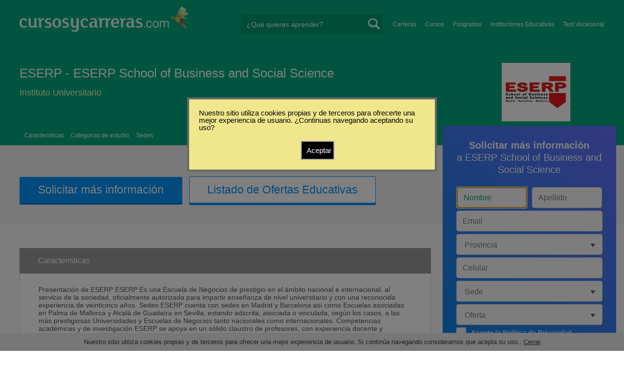

--- FILE ---
content_type: text/html; charset=utf-8
request_url: https://www.cursosycarreras.es/eserp-school-of-business-anda-social-science-FI-2003
body_size: 120165
content:
<!DOCTYPE html>
<!--[if lt IE 7]>
<html lang="es" class="no-js lt-ie9 lt-ie8 lt-ie7"> <![endif]-->
<!--[if IE 7]>
<html lang="es" class="no-js lt-ie9 lt-ie8"> <![endif]-->
<!--[if IE 8]>
<html lang="es" class="no-js lt-ie9"> <![endif]-->
<!--[if gt IE 8]><!-->
<html lang="es" class="no-js"> <!--<![endif]-->
<head>
		<meta charset="utf-8">
	<meta name="viewport" content="width=device-width, initial-scale=1">
	<link rel="dns-prefetch" href="//d2wu8443505y4l.cloudfront.net/">
	<link rel="dns-prefetch" href="//fonts.googleapis.com/">
	<link rel="dns-prefetch" href="//www.google-analytics.com/">
	<link rel="dns-prefetch" href="//ajax.googleapis.com/">
	<link rel="dns-prefetch" href="//cdnjs.cloudflare.com/">
	<link rel="dns-prefetch" href="//connect.facebook.net/">
	<title>Estudiar en ESERP - ESERP School of Business and Social Science - Cursosycarreras.es</title>
	
			<link rel="amphtml" href="https://www.cursosycarreras.es/amp/eserp-school-of-business-anda-social-science-FI-2003" />
	
	<meta name="description"
		  content="¿Querés saber más acerca de ESERP - ESERP School of Business and Social Science? Ingresa al buscador educativo más completo de España.">
		<!--[if IE]>
	<script src="https://cdnjs.cloudflare.com/ajax/libs/html5shiv/3.7.3/html5shiv.min.js"></script><![endif]-->
    <script src="/js/vendor/fallback.min.js"></script>
	<link rel="manifest" href="/manifest.json">


    <link rel="stylesheet" href="/css/fi.critical.min.css?buster=20260120151025" /><link rel="preload" href="/css/default.min.css?buster=20260120151025" as="style"><script>fallback.load({"default": "/css/default.min.css?buster=20260120151025"});</script><link rel="preload" href="/css/fonts.min.css?buster=20260120151025" as="style"><script>fallback.load({"fonts": "/css/fonts.min.css?buster=20260120151025"});</script>
			<link rel="icon" type="image/png" href="https://d2wu8443505y4l.cloudfront.net/img/static/cyc.ico">
		<meta name="robots" content="index,follow">
	<script type="text/javascript">
		var translation_list = 'solicitó información';
		var btnMore = 'Ver Más';
		var btnLess = 'Ver Menos';
		var btnFiltrar = 'FILTRAR';

		var language_id = 10;
		var fb_lang = 'es_LA';
		var gplus_lang = 'es-419';
		var domain_id = 9;
		var fb_app_id = "1749009852037344";
		var category_js = 'category-10.js';
		var origin = "España";

		var seguirLeyendo = 'Seguir leyendo';
		var priceFilters = '';
		var priceSymbol = '€';
        var busterHash = '20260120151025';
	</script>
		<script src="/js/fi-fo.loader.min.js?buster=20260120151025"></script>
    <!-- PROD-1813 -->
    <script>
        var ua_parsed_device = {};
        var parser;
    </script>

	<style type="text/css">
		.ui-autocomplete {
			max-height: 300px;
			overflow-y: auto;
			overflow-x: hidden;
			padding: 0px;
			width: 288px !important;
		}

		* html .ui-autocomplete {
			height: 300px;
		}

		.ui-widget-content {
			background: #168CF8;
			border: 0px;
		}
		.ui-menu .ui-menu-item a {
			color: #FFFFFF;
		}
		.ui-menu .ui-menu-item a:hover {
			color: #000000;
		}
		@media (min-width: 0px) and (max-width: 1000px) {
			.ui-autocomplete {
				width: 259px !important;
			}
		}
	</style>

		
	
                    <script>
                    (function(i,s,o,g,r,a,m){i["GoogleAnalyticsObject"]=r;i[r]=i[r]||function(){
                    (i[r].q=i[r].q||[]).push(arguments)},i[r].l=1*new Date();a=s.createElement(o),
                    m=s.getElementsByTagName(o)[0];a.async=1;a.src=g;m.parentNode.insertBefore(a,m)
                    })(window,document,"script","//www.google-analytics.com/analytics.js","ga");

                    ga("create", "UA-2039841-1", "auto", {"legacyCookieDomain": "www.cursosycarreras.es", "useAmpClientId": true});

                    ga(function(tracker) {
                        var clientId = tracker.get("clientId");
                        $(document).ready(function () {
                            fallback.ready(function() {
                                $.cookie("ga_client_id", clientId), { path: "/" };
                            });
                        });
                    });

                    
                    ga("send", "pageview");

                    var _gaq = _gaq || [];
                    _gaq.push(["_setAccount", "UA-2039841-1"]);
                    _gaq.push(["_setLocalGifPath", "https://d2wu8443505y4l.cloudfront.net/img/ga_track.gif"]);
                    _gaq.push(["_setLocalServerMode"]);

                    _gaq.push(["_trackPageview"]);

                    (function() {var ga = document.createElement("script"); ga.type = "text/javascript"; ga.async = true;
                    ga.src = ("https:" == document.location.protocol ? "https://" : "http://") + "stats.g.doubleclick.net/dc.js";
                    var s = document.getElementsByTagName("script")[0]; s.parentNode.insertBefore(ga, s);}
                    )();
                    </script>

                    <!-- Google tag (gtag.js) -->
                    <script async src="https://www.googletagmanager.com/gtag/js?id=UA-2039841-1"></script>
                    <script>
                        window.dataLayer = window.dataLayer || [];
                        function gtag(){dataLayer.push(arguments);}
                        gtag("js", new Date());

                        gtag("config", "UA-2039841-1");    // Universal Analytics property.
                        gtag("config", "G-5R7D2K1179", { "groups": "GA4" }); // G4
                    </script>
                <script data-ad-client='ca-pub-5320490643873369' async src='https://pagead2.googlesyndication.com/pagead/js/adsbygoogle.js'></script><script>function get_enhanced_conversion_data(){}</script>    
            <script>
            fallback.ready(['jQuery', 'jQuery.cookie'],function() {
                $(document).ready(function () {
                    function getParam(p) {
                        var match = RegExp('[?&]' + p + '=([^&]*)').exec(window.location.search);
                        return match && decodeURIComponent(match[1].replace(/\+/g, ' '));
                    }

                    function addGclid() {
                        var gclidParam = getParam('gclid');
                        if(gclidParam){
                            $.cookie('ga_gclid_ck', gclidParam, { path: '/', expires: 90 })
                        }
                    }

                    addGclid();

                })
            });
            </script>        <!-- Facebook Pixel Code -->
    <script>
    !function(f,b,e,v,n,t,s){if(f.fbq)return;n=f.fbq=function(){n.callMethod?
    n.callMethod.apply(n,arguments):n.queue.push(arguments)};if(!f._fbq)f._fbq=n;
    n.push=n;n.loaded=!0;n.version='2.0';n.queue=[];t=b.createElement(e);t.async=!0;
    t.src=v;s=b.getElementsByTagName(e)[0];s.parentNode.insertBefore(t,s)}(window,
    document,'script','https://connect.facebook.net/en_US/fbevents.js');

    fbq('init', '450204055122340');
    fbq('init', '211195203891851');
    fbq('track', "PageView");
    </script>
    <noscript><img height="1" width="1" style="display:none"
    src="https://www.facebook.com/tr?id=450204055122340&ev=PageView&noscript=1"
    /><img height="1" width="1" style="display:none"
    src="https://www.facebook.com/tr?id=211195203891851&ev=PageView&noscript=1"
    /></noscript>
    <!-- End Facebook Pixel Code -->

	<!-- Twitter single-event website tag code -->
	<script src="//platform.twitter.com/oct.js" type="text/javascript"></script>
	<noscript>
	<img height="1" width="1" style="display:none;" alt="" src="https://analytics.twitter.com/i/adsct?txn_id=nx6a2&p_id=Twitter&tw_sale_amount=0&tw_order_quantity=0" />
	<img height="1" width="1" style="display:none;" alt="" src="//t.co/i/adsct?txn_id=nx6a2&p_id=Twitter&tw_sale_amount=0&tw_order_quantity=0" />
	</noscript>
	<!-- End Twitter single-event website tag code -->
	            <script src="/js/vendor/newrelic.js"></script>
    
	</head>
<body>

        <!-- Google Tag Manager (noscript) -->
        <noscript><iframe src='https://www.googletagmanager.com/ns.html?id=GTM-NPDL786'
        height='0' width='0' style='display:none;visibility:hidden'></iframe></noscript>
        <!-- End Google Tag Manager (noscript) -->
        <div class="gdpr-advice"><span>Nuestro sitio utiliza cookies propias y de terceros para ofrecer una mejor experiencia de usuario. Si continúa navegando consideramos que acepta su uso.. <a href="#">Cerrar</a></span></div>
<script>
  //cuando se carga facebook.min.js a este FB.init no le da bola
  //to refactor, ver si realmente es necesario dejarlo aca
  window.fbAsyncInit = function() {
    FB.init({
      appId      : fb_app_id,
      xfbml      : true,
      version    : 'v4.0'
    });
  };

  (function(d, s, id){
     var js, fjs = d.getElementsByTagName(s)[0];
     if (d.getElementById(id)) {return;}
     js = d.createElement(s); js.id = id;
     js.src = "//connect.facebook.net/"+fb_lang+"/all.js";
     fjs.parentNode.insertBefore(js, fjs);
   }(document, 'script', 'facebook-jssdk'));

    </script>
<div id="fb-root"></div>
<div class="site-background">
	<div class="wrap">
		<header class="header2">
			<div class="wr1">
				<nav class="header-logo2">
						                    <h4 id="header-logo-def">
	                        <a
	                        	href="https://www.cursosycarreras.es/"
	                        	title="www.cursosycarreras.es">
	                            <picture>
                                    <source srcset="https://d2wu8443505y4l.cloudfront.net/img/static/logo-9.png" media="(max-width: 1000px)">
                                    <img
		                            	src="https://d2wu8443505y4l.cloudfront.net/img/static/logo_cyc.webp"
		                            	alt="www.cursosycarreras.es">
                                </picture>
	                        </a>
	                    </h4>
	                				</nav>
                				<div class="menu-btn"  onclick="toggleMenu()"></div>
				<div class="search-btn"></div>
				<div class="menu-options" id="menu-options">
					<ul>
						<li><a href="https://www.cursosycarreras.es/carreras-T-16">Carreras</a></li><li><a href="https://www.cursosycarreras.es/cursos-T-1">Cursos</a></li><li><a href="https://www.cursosycarreras.es/posgrados-T-4">Posgrados</a></li><li><a href="https://www.cursosycarreras.es/instituciones-educativas-espana">Instituciones Educativas</a></li><li><a href="https://www.cursosycarreras.es/test_vocacional_orientacion_vocacional.php">Test Vocacional</a></li>					</ul>
				</div>


				<div id="buscador-collapsable">
										<form action="https://www.cursosycarreras.es/search" method="get" class="left search-form validate-search-form active" >
												<input name="q" type="text"
							   class="buscador active"  value=""							   placeholder="¿Qué quieres aprender?"/>
						<input type="submit" value="" class="search_button"/>
						<a href="" class="cross">X</a>
					</form>
				</div>
                				<br class="clr">
			</div>



			


				<div id="categoryBanner">
	    <div class="banner-container">
	    	<div>
		    	<div class="content-wrapper-relative-container">
		    		<h1>ESERP - ESERP School of Business and Social Science</h1>
		    		<h2>
						Instituto Universitario											</h2>

		    		<div class="logo-header-ficha"><img src="https://d2wu8443505y4l.cloudfront.net/img/institutions/2003.webp" alt="ESERP - ESERP School of Business and Social Science" height="120"/></div>
		    		<div class="navbar navbar_without_bold">
		    			
													<a class="navbar-link fi-navbar-caracteristicas" position="#caracteristicas">Caracteristicas</a>
												
						
						
						
						
													<a class="navbar-link" position="#categorias">Categorias de estudio</a>
						
						<a class="navbar-link" position="#sedes">Sedes</a>
					</div>
				</div>
			</div>
	    </div>
	</div>

	
	<div id="categoryBanner" class="featuresSectionWithBackground">
		<div style="margin: 0 auto; width: 1200px;">
						<div id="features_icon_section_fi" class="portfolio-data-main fi-ofertas-educativas " style="height: 160px">
				<!--<div style="width: 100%; height: 22px; background-color: #ebebeb"></div>-->
				    				<a
                        href="https://www.cursosycarreras.es/career_form/0/2003?exit_intent=1"
                        class="exitModal fancybox fancybox.ajax"
                        style="display:none;">
                    </a>
    				<a
                        data-fancybox-href="https://www.cursosycarreras.es/career_form/0/2003"
                        class="mainModal buttonInfo fancybox fancybox.ajax"
                        style="margin-left: 0px !important">
                        Solicitar más información    				</a>
																<a href="https://www.cursosycarreras.es/eserp-school-of-business-anda-social-science-I-2003" class="priceInfo btn-ofertas-educativas">Listado de Ofertas Educativas</a>

							</div>
		</div>
	</div>

			<!--Franja con nombre de categoria -->
			
		</header>





		<div class="wrapper">
			<section role="main" id="main-content">
				<link rel="stylesheet" href="/css/institution.min.css">

<script>
	// PROD-610 para diferenciar eventos de tabs;
	const event_prefix = 'fi';
</script>



<div class="portfolio institution ">
	<div class="content-wrapper">
		<div class="portfolio-bottom">
			<div class="portfolio-left-column left">
				<div class="portfolio-data">
					

					<div class="portfolio-data-header">
												<div class="portfolio-data-content hide_mobile">
							<h1>
								ESERP - ESERP School of Business and Social Science							</h1>
							<h2 class="institution_type">
								Instituto Universitario															</h2>

							<div class="navbar fixed">
								
																	<a class="navbar-link fi-navbar-caracteristicas" position="#caracteristicas">Caracteristicas</a>
								
								
								
								
								
								
																	<a class="navbar-link" position="#categorias">Categorias de estudio</a>
								
								<a class="navbar-link" position="#sedes">Sedes</a>
							</div>
						</div>
						<div class="header-data-js">
							<h1 class="institution" >ESERP - ESERP School of Business and Social Science							</h1>
							
														<span>
								<img src="https://d2wu8443505y4l.cloudfront.net/img/institutions/2003.webp" alt="ESERP School of Business and Social Science" height="141">
							</span>
													</div>
					</div>

										<div class="institution-description institution-description-mobile">
						<div class="portfolio-content description-content-fi" style="background-color: white;">
							<div class="listado_ofertas_educativas_mobile">
								<a href="/eserp-school-of-business-anda-social-science-I-2003" class="btn_ofertas_educativas">Listado de Ofertas Educativas</a>
							</div>
						</div>
					</div>
					
					



											<!-- Boton Mas Información para MOBILE -->
						<div id="mas-info-btn">
							<a
                                data-fancybox-href="https://www.cursosycarreras.es/career_form/0/2003"
                                class="buttonInfo fancybox fancybox.ajax">
                                    <span data="Solicitar más información">
                                        Consultar Precio $                                    </span>
                            </a>
						</div>
						<!-- Boton Mas Información para MOBILE -->
															</div>

                    				<!-- PROD-1175 -->
				
                				<div class="portfolio-data">
					<div class="tabs">
						
						
						
						
						<!--<div id="features-tab" class="hide_mobile">
							<ul class="features-tab">
																	<li><a href="#caracteristicas-features">Caracteristicas</a></li>
															</ul>

															<div id="caracteristicas-features" class="tab-content active tab-link tab-content-initial-mobile">
									<div class="portfolio-content">
										<p>Presentaci&oacute;n de ESERP  ESERP  Es una Escuela de Negocios de prestigio en el &aacute;mbito nacional e internacional, al servicio de la sociedad, oficialmente autorizada para impartir ense&ntilde;anza de nivel universitario y con una reconocida experiencia de veinticinco a&ntilde;os.  Sedes  ESERP cuenta con sedes en Madrid y Barcelona as&iacute; como Escuelas asociadas en Palma de Mallorca y Alcal&aacute; de Guada&iacute;ra en Sevilla, estando adscrita, asociada o vinculada, seg&uacute;n los casos, a las m&aacute;s prestigiosas Universidades y Escuelas de Negocios tanto nacionales como internacionales.  Competencias acad&eacute;micas y de investigaci&oacute;n  ESERP se apoya en un s&oacute;lido claustro de profesores, con experiencia docente y profesional en la materia que imparten, as&iacute; como un equipo rector y ejecutivo altamente cualificado, entre los que se encuentran relevantes personalidades del &aacute;mbito acad&eacute;mico, cient&iacute;fico, investigador, cultural y econ&oacute;mico.  Publicaciones nacionales e internacionales  ESERP publica manuales y libros con distintas editoriales como McGraw Hill, Deusto, Planeta, Gesti&oacute;n 2000, Lexnova, Amat Editores, Editorial Furtwangen, Dielo, Porto Editores. ESERP dispone de diversas colecciones como &ldquo;Colecci&oacute;n Management ESERP&rdquo; desarrollada con Profit-Harvard Business; y Profit-Wharton School Publishing; as&iacute; como ESERP Business Press junto con Furtwangen Editores. ESERP a trav&eacute;s de su equipo investigador viene publicando art&iacute;culos en revistas cient&iacute;ficas indexadas.  Actualizaci&oacute;n y mejora continuada  ESERP a trav&eacute;s de la investigaci&oacute;n y desarrollo de la realidad empresarial y social, le ha llevado a incrementar de manera significativa los recursos dedicados a investigaci&oacute;n, habiendo sido premiada por diversas instituciones.  Foro de debate y punto de encuentro  ESERP, con sus alumnos y profesores, as&iacute; como con empresarios y directivos de las m&aacute;s importantes organizaciones de sectores p&uacute;blicos y privados, participa en encuentros sobre las realidades que determinan las tendencias socioecon&oacute;micas, culturales y tecnol&oacute;gicas a nivel nacional e internacional.  Desde ESERP apostamos por mantener una comunicaci&oacute;n interactiva activa con nuestros alumnos, profesores y todos aquellos que se quieren mantener al d&iacute;a de las noticias de actulidad acad&eacute;mica y empresarial. Por ello disponemos de canales alternativos de interacci&oacute;n:  ESERP Blog  ESERP Facebook     Acci&oacute;n Social  La opci&oacute;n plural de ESERP, se armoniza con su l&iacute;nea de valores &eacute;ticos y morales que la caracteriza desde sus inicios y que forman parte de su raz&oacute;n de ser actual y permanente participando con distintas Fundaciones, ONG&rsquo;s y asociaciones en proyectos sociales. El esp&iacute;ritu de superaci&oacute;n, trabajo y dedicaci&oacute;n que ofrece es la base indispensable para la formaci&oacute;n de los directivos en la empresa moderna.  Honorary Degree  ESERP, desde sus or&iacute;genes, otorga el &ldquo;Honorary Degree&rdquo;, m&aacute;ximo galard&oacute;n que concede a relevantes personalidades e instituciones, entre las que destacan: S. M. el Rey de Espa&ntilde;a, Presidentes de Gobierno, de Comunidades Aut&oacute;nomas, Premios Nobel y destacadas personalidades del &aacute;mbito universitario, acad&eacute;mico, cient&iacute;fico, cultural, empresarial, financiero y social, entre otros. Investigaci&oacute;n y Desarrollo    El claustro docente y colaborador de ESERP Business School, comprometido con la investigaci&oacute;n, el desarrollo y la aplicaci&oacute;n del conocimiento en las diversas &aacute;reas ejecutivas, publican constantemente art&iacute;culos de contenido cient&iacute;fico que contribuyen a la formaci&oacute;n integral del estudiante.   Control de Calidad ESERP ESERP dispone de Modelos de Control de la Calidad  Durante el desarrollo de los estudios se eval&uacute;a de manera individual a cada uno de los alumnos, valor&aacute;ndose el grado de participaci&oacute;n en clase, la calidad de sus intervenciones, la preparaci&oacute;n de ensayos y casos pr&aacute;cticos, la asistencia a clase, que es obligatoria y la capacidad para innovar y encontrar soluciones viables.  La Calidad en la formaci&oacute;n y contenidos se controlan y supervisan, entre otros m&eacute;todos, a trav&eacute;s de los Testes de Control que el Departamento de Calidad de ESERP realiza peri&oacute;dicamente. La realidad que se ha alcanzado, es medir la din&aacute;mica y la marcha del curso, el grado de eficacia de los profesores, el inter&eacute;s despertado por las materias, el adecuado uso de los medios audiovisuales en la formaci&oacute;n entre otros.  Por otra parte, el alumno dispone de material docente de cada una de las asignaturas en la biblioteca. Se siguen textos recomendados, libro obligatorio y apuntes, que cada a&ntilde;o se ampl&iacute;an y perfeccionan por parte del equipo docente, con las &uacute;ltimas tendencias y nuevas necesidades en cada una de las distintas carreras, complementando con casos pr&aacute;cticos reales. Tambi&eacute;n existe un comit&eacute; que asegura que todos los contenidos de las materias se impartan con la correspondiente calidad.  Hay una medida m&aacute;s de evaluaci&oacute;n, no de menor importancia que las anteriores, y es la que conseguimos a trav&eacute;s de la informaci&oacute;n que recibimos de las empresas que acogen a nuestros alumnos, tanto en pr&aacute;cticas como de profesionales. Es un flujo de informaci&oacute;n triangular en todos los sentidos que se autoalimenta para conseguir el equilibrio en la satisfacci&oacute;n de todas las partes.</p>									</div>
								</div>
													</div>-->

													<p class="toggle-tab active tab-link hide_mobile" id="mobile_disable" name="caracteristicas">
				                Caracteristicas				            </p>
							<a href="#caracteristicas" class="toggle-tab active tab-link tab-index-0 show_mobile">
								Caracteristicas							</a>
							<div id="caracteristicas" class="tab-content tab-link">
								<div class="portfolio-content description-content-fi">
									<p>Presentaci&oacute;n de ESERP  ESERP  Es una Escuela de Negocios de prestigio en el &aacute;mbito nacional e internacional, al servicio de la sociedad, oficialmente autorizada para impartir ense&ntilde;anza de nivel universitario y con una reconocida experiencia de veinticinco a&ntilde;os.  Sedes  ESERP cuenta con sedes en Madrid y Barcelona as&iacute; como Escuelas asociadas en Palma de Mallorca y Alcal&aacute; de Guada&iacute;ra en Sevilla, estando adscrita, asociada o vinculada, seg&uacute;n los casos, a las m&aacute;s prestigiosas Universidades y Escuelas de Negocios tanto nacionales como internacionales.  Competencias acad&eacute;micas y de investigaci&oacute;n  ESERP se apoya en un s&oacute;lido claustro de profesores, con experiencia docente y profesional en la materia que imparten, as&iacute; como un equipo rector y ejecutivo altamente cualificado, entre los que se encuentran relevantes personalidades del &aacute;mbito acad&eacute;mico, cient&iacute;fico, investigador, cultural y econ&oacute;mico.  Publicaciones nacionales e internacionales  ESERP publica manuales y libros con distintas editoriales como McGraw Hill, Deusto, Planeta, Gesti&oacute;n 2000, Lexnova, Amat Editores, Editorial Furtwangen, Dielo, Porto Editores. ESERP dispone de diversas colecciones como &ldquo;Colecci&oacute;n Management ESERP&rdquo; desarrollada con Profit-Harvard Business; y Profit-Wharton School Publishing; as&iacute; como ESERP Business Press junto con Furtwangen Editores. ESERP a trav&eacute;s de su equipo investigador viene publicando art&iacute;culos en revistas cient&iacute;ficas indexadas.  Actualizaci&oacute;n y mejora continuada  ESERP a trav&eacute;s de la investigaci&oacute;n y desarrollo de la realidad empresarial y social, le ha llevado a incrementar de manera significativa los recursos dedicados a investigaci&oacute;n, habiendo sido premiada por diversas instituciones.  Foro de debate y punto de encuentro  ESERP, con sus alumnos y profesores, as&iacute; como con empresarios y directivos de las m&aacute;s importantes organizaciones de sectores p&uacute;blicos y privados, participa en encuentros sobre las realidades que determinan las tendencias socioecon&oacute;micas, culturales y tecnol&oacute;gicas a nivel nacional e internacional.  Desde ESERP apostamos por mantener una comunicaci&oacute;n interactiva activa con nuestros alumnos, profesores y todos aquellos que se quieren mantener al d&iacute;a de las noticias de actulidad acad&eacute;mica y empresarial. Por ello disponemos de canales alternativos de interacci&oacute;n:  ESERP Blog  ESERP Facebook     Acci&oacute;n Social  La opci&oacute;n plural de ESERP, se armoniza con su l&iacute;nea de valores &eacute;ticos y morales que la caracteriza desde sus inicios y que forman parte de su raz&oacute;n de ser actual y permanente participando con distintas Fundaciones, ONG&rsquo;s y asociaciones en proyectos sociales. El esp&iacute;ritu de superaci&oacute;n, trabajo y dedicaci&oacute;n que ofrece es la base indispensable para la formaci&oacute;n de los directivos en la empresa moderna.  Honorary Degree  ESERP, desde sus or&iacute;genes, otorga el &ldquo;Honorary Degree&rdquo;, m&aacute;ximo galard&oacute;n que concede a relevantes personalidades e instituciones, entre las que destacan: S. M. el Rey de Espa&ntilde;a, Presidentes de Gobierno, de Comunidades Aut&oacute;nomas, Premios Nobel y destacadas personalidades del &aacute;mbito universitario, acad&eacute;mico, cient&iacute;fico, cultural, empresarial, financiero y social, entre otros. Investigaci&oacute;n y Desarrollo    El claustro docente y colaborador de ESERP Business School, comprometido con la investigaci&oacute;n, el desarrollo y la aplicaci&oacute;n del conocimiento en las diversas &aacute;reas ejecutivas, publican constantemente art&iacute;culos de contenido cient&iacute;fico que contribuyen a la formaci&oacute;n integral del estudiante.   Control de Calidad ESERP ESERP dispone de Modelos de Control de la Calidad  Durante el desarrollo de los estudios se eval&uacute;a de manera individual a cada uno de los alumnos, valor&aacute;ndose el grado de participaci&oacute;n en clase, la calidad de sus intervenciones, la preparaci&oacute;n de ensayos y casos pr&aacute;cticos, la asistencia a clase, que es obligatoria y la capacidad para innovar y encontrar soluciones viables.  La Calidad en la formaci&oacute;n y contenidos se controlan y supervisan, entre otros m&eacute;todos, a trav&eacute;s de los Testes de Control que el Departamento de Calidad de ESERP realiza peri&oacute;dicamente. La realidad que se ha alcanzado, es medir la din&aacute;mica y la marcha del curso, el grado de eficacia de los profesores, el inter&eacute;s despertado por las materias, el adecuado uso de los medios audiovisuales en la formaci&oacute;n entre otros.  Por otra parte, el alumno dispone de material docente de cada una de las asignaturas en la biblioteca. Se siguen textos recomendados, libro obligatorio y apuntes, que cada a&ntilde;o se ampl&iacute;an y perfeccionan por parte del equipo docente, con las &uacute;ltimas tendencias y nuevas necesidades en cada una de las distintas carreras, complementando con casos pr&aacute;cticos reales. Tambi&eacute;n existe un comit&eacute; que asegura que todos los contenidos de las materias se impartan con la correspondiente calidad.  Hay una medida m&aacute;s de evaluaci&oacute;n, no de menor importancia que las anteriores, y es la que conseguimos a trav&eacute;s de la informaci&oacute;n que recibimos de las empresas que acogen a nuestros alumnos, tanto en pr&aacute;cticas como de profesionales. Es un flujo de informaci&oacute;n triangular en todos los sentidos que se autoalimenta para conseguir el equilibrio en la satisfacci&oacute;n de todas las partes.</p>								</div>
							</div>
						
						



												
						
				        <!--StreetView -->
				        													<p class="toggle-tab active tab-link" id="mobile_disable" name="categorias">
				                Categorias de estudios				            </p>
				            <a href="#categorias" class="toggle-tab active tab-link show_mobile" name="categorias">
				                Categorias de estudios				            </a>
							<div id="categorias" class="tab-content tab-content-initial-mobile">
								<nav>
									<ul>
									<li class="list_seat "><a href="administracion-bancaria-eserp-school-of-business-anda-social-science-CI-271-2003" title="Administración Bancaria - ESERP School of Business and Social Science">Administración Bancaria</a></li><li class="list_seat "><a href="administracion-deportiva-eserp-school-of-business-anda-social-science-CI-274-2003" title="Administración Deportiva - ESERP School of Business and Social Science">Administración Deportiva</a></li><li class="list_seat "><a href="administracion-de-empresas-general-eserp-school-of-business-anda-social-science-CI-272-2003" title="Administración de Empresas - ESERP School of Business and Social Science">Administración de Empresas</a></li><li class="list_seat last"><a href="administracion-de-pymes-eserp-school-of-business-anda-social-science-CI-273-2003" title="Administración de PyMES - ESERP School of Business and Social Science">Administración de PyMES</a></li><li class="list_seat "><a href="administracion-de-recursos-humanos-eserp-school-of-business-anda-social-science-CI-421-2003" title="Administración de Recursos Humanos - ESERP School of Business and Social Science">Administración de Recursos Humanos</a></li><li class="list_seat "><a href="ceremonial-y-protocolo-eserp-school-of-business-anda-social-science-CI-526-2003" title="Ceremonial y Protocolo - ESERP School of Business and Social Science">Ceremonial y Protocolo</a></li><li class="list_seat "><a href="ciencias-de-la-comunicacion-eserp-school-of-business-anda-social-science-CI-431-2003" title="Ciencias de la Comunicación - ESERP School of Business and Social Science">Ciencias de la Comunicación</a></li><li class="list_seat last"><a href="contabilidad-analitica-eserp-school-of-business-anda-social-science-CI-289-2003" title="Contabilidad Analítica - ESERP School of Business and Social Science">Contabilidad Analítica</a></li><li class="list_seat "><a href="contador-publico-eserp-school-of-business-anda-social-science-CI-290-2003" title="Contador Público - ESERP School of Business and Social Science">Contador Público</a></li><li class="list_seat "><a href="direccion-de-recursos-humanos-eserp-school-of-business-anda-social-science-CI-425-2003" title="Dirección de Recursos Humanos - ESERP School of Business and Social Science">Dirección de Recursos Humanos</a></li><li class="list_seat "><a href="finanzas-empresariales-eserp-school-of-business-anda-social-science-CI-305-2003" title="Finanzas Empresariales - ESERP School of Business and Social Science">Finanzas Empresariales</a></li><li class="list_seat last"><a href="gestion-de-empresas-turisticas-eserp-school-of-business-anda-social-science-CI-529-2003" title="Gestión de Empresas Turísticas - ESERP School of Business and Social Science">Gestión de Empresas Turísticas</a></li><li class="list_seat "><a href="gestion-de-empresas-de-comunicacion-eserp-school-of-business-anda-social-science-CI-434-2003" title="Gestión de Empresas de Comunicación - ESERP School of Business and Social Science">Gestión de Empresas de Comunicación</a></li><li class="list_seat "><a href="gestion-de-marketing-eserp-school-of-business-anda-social-science-CI-314-2003" title="Gestión de Marketing - ESERP School of Business and Social Science">Gestión de Marketing</a></li><li class="list_seat "><a href="gestion-del-turismo-eserp-school-of-business-anda-social-science-CI-530-2003" title="Gestión del Turismo - ESERP School of Business and Social Science">Gestión del Turismo</a></li><li class="list_seat last"><a href="instrumentos-financieros-eserp-school-of-business-anda-social-science-CI-306-2003" title="Instrumentos Financieros - ESERP School of Business and Social Science">Instrumentos Financieros</a></li><li class="list_seat "><a href="relaciones-internacionales-eserp-school-of-business-anda-social-science-CI-389-2003" title="Relaciones Internacionales - ESERP School of Business and Social Science">Relaciones Internacionales</a></li><li class="list_seat "><a href="relaciones-publicas-eserp-school-of-business-anda-social-science-CI-390-2003" title="Relaciones Públicas - ESERP School of Business and Social Science">Relaciones Públicas</a></li><li class="list_seat "><a href="responsabilidad-social-empresaria-rse-eserp-school-of-business-anda-social-science-CI-278-2003" title="Responsabilidad Social Empresaria RSE - ESERP School of Business and Social Science">Responsabilidad Social Empresaria RSE</a></li>									</ul>
								</nav>
							</div>
						
												<p class="toggle-tab active tab-link tab-content-initial-mobile" name="sedes">
							Sedes de ESERP School of Business and Social Science						</p>
						<a href="#sedes" class="toggle-tab active tab-link show_mobile">
							Sedes						</a>
						<div id="sedes" class="tab-content tab-link tab-content-initial-mobile">
							<nav>
								<ul>
									<li class="list_seat "><a href="search?seat_id=[5304]" title="Madrid - ESERP School of Business and Social Science">Madrid</a> <span>(28)</span></li><li class="list_seat "><a href="search?seat_id=[5305]" title="Barcelona - ESERP School of Business and Social Science">Barcelona</a> <span>(26)</span></li><li class="list_seat "><a href="search?seat_id=[5306]" title="Alcalá de Guadaira - ESERP School of Business and Social Science">Alcalá de Guadaira</a> <span>(5)</span></li><li class="list_seat last"><a href="search?seat_id=[5307]" title="Palama de Mallorca - ESERP School of Business and Social Science">Palama de Mallorca</a> <span>(1)</span></li><li class="list_seat "><a href="search?seat_id=[5308]" title="La Coruña - ESERP School of Business and Social Science">La Coruña</a> <span>(1)</span></li>								</ul>
							</nav>
						</div>
						                        					</div>
				</div>
												<p id="similares_desktop" class="similares notas_relacionadas_titulo hide_mobile">Oferta educativa destacada</p>
				<h3 id="similares" class="similares notas_relacionadas_titulo show_mobile">Oferta educativa destacada</h3>
				<nav class="result-list" id="result-list-section">
					<ul class="section-ficha-ul">
						
							<li class="section-ficha with-call-to-action  " id="https://www.cursosycarreras.es/master-en-banca-bolsa-y-finanzas-barcelona-barcelona-eserp-school-of-business-anda-social-science-FO-182660">
								<a href="https://www.cursosycarreras.es/master-en-banca-bolsa-y-finanzas-barcelona-barcelona-eserp-school-of-business-anda-social-science-FO-182660" class="show_mobile_only link_all_card"></a>

								<div id="FO-header" class="show_mobile_only">
									<h2>
										<a href="https://www.cursosycarreras.es/master-en-banca-bolsa-y-finanzas-barcelona-barcelona-eserp-school-of-business-anda-social-science-FO-182660" title="Máster en Banca, Bolsa y Finanzas (Barcelona, Barcelona)">Máster en Banca, Bolsa y Finanzas (Barcelona, Barcelona)</a>									</h2>
									<hr/>
								</div>

								<div id="FO-container">
																				<div id="FO-logo">
												<a href="https://www.cursosycarreras.es/master-en-banca-bolsa-y-finanzas-barcelona-barcelona-eserp-school-of-business-anda-social-science-FO-182660"><div class="img-logo-shadow"></div></a><img src="https://d2wu8443505y4l.cloudfront.net/img/static/img_loader.gif" data-src="https://d2wu8443505y4l.cloudfront.net/img/institutions/2003.webp" alt="ESERP School of Business and Social Science" class="logo" width="166" height="141" border="0" />											</div>
																		<div id="FO-content">
										<h2 class="hide_mobile">
											<a href="https://www.cursosycarreras.es/master-en-banca-bolsa-y-finanzas-barcelona-barcelona-eserp-school-of-business-anda-social-science-FO-182660" title="Máster en Banca, Bolsa y Finanzas (Barcelona, Barcelona)">Máster en Banca, Bolsa y Finanzas (Barcelona, Barcelona)</a>										</h2>
										<h3>ESERP School of Business and Social Science</h3>

																			</div>
								</div>
								<div id="FO-footer" class="">
									<h5 class="hide_mobile">
																														
										<span class='type'>
											Maestrías											 - 1500 Horas											 - Barcelona																					</span>
									</h5>

									                                                                                  <a
                                                careerId = "182660"
                                                data-fancybox-href="https://www.cursosycarreras.es/career_form/182660/2003"
                                                class="mainModal buttonInfoList fancybox fancybox.ajax">
                                                Solicitar información                                            </a>
																												
									<h4 class='ask_price'><span class='hide_mobile'>
                                                    <a
                                                        careerid='182660'
                                                        data-fancybox-href='https://www.cursosycarreras.es/career_form/182660/2003'
                                                        class='mainModal fancybox fancybox.ajax'>Consultar Precio</a>
                                                </span><span class='show_mobile_only'><a href='https://www.cursosycarreras.es/master-en-banca-bolsa-y-finanzas-barcelona-barcelona-eserp-school-of-business-anda-social-science-FO-182660'>Consultar Precio</a></span></h4>								</div>
							</li>
						
							<li class="section-ficha with-call-to-action  " id="https://www.cursosycarreras.es/master-en-administracion-de-empresas-deportivasonline-eserp-school-of-business-anda-social-science-FO-182620">
								<a href="https://www.cursosycarreras.es/master-en-administracion-de-empresas-deportivasonline-eserp-school-of-business-anda-social-science-FO-182620" class="show_mobile_only link_all_card"></a>

								<div id="FO-header" class="show_mobile_only">
									<h2>
										<a href="https://www.cursosycarreras.es/master-en-administracion-de-empresas-deportivasonline-eserp-school-of-business-anda-social-science-FO-182620" title="Máster en Administración de Empresas Deportivas (Online)">Máster en Administración de Empresas Deportivas (Online)</a>									</h2>
									<hr/>
								</div>

								<div id="FO-container">
																				<div id="FO-logo">
												<a href="https://www.cursosycarreras.es/master-en-administracion-de-empresas-deportivasonline-eserp-school-of-business-anda-social-science-FO-182620"><div class="img-logo-shadow"></div></a><img src="https://d2wu8443505y4l.cloudfront.net/img/static/img_loader.gif" data-src="https://d2wu8443505y4l.cloudfront.net/img/institutions/2003.webp" alt="ESERP School of Business and Social Science" class="logo" width="166" height="141" border="0" />											</div>
																		<div id="FO-content">
										<h2 class="hide_mobile">
											<a href="https://www.cursosycarreras.es/master-en-administracion-de-empresas-deportivasonline-eserp-school-of-business-anda-social-science-FO-182620" title="Máster en Administración de Empresas Deportivas (Online)">Máster en Administración de Empresas Deportivas (Online)</a>										</h2>
										<h3>ESERP School of Business and Social Science</h3>

																			</div>
								</div>
								<div id="FO-footer" class="">
									<h5 class="hide_mobile">
																														
										<span class='type'>
											Maestrías											 - 9 Meses																							 - online																					</span>
									</h5>

									                                                                                  <a
                                                careerId = "182620"
                                                data-fancybox-href="https://www.cursosycarreras.es/career_form/182620/2003"
                                                class="mainModal buttonInfoList fancybox fancybox.ajax">
                                                Solicitar información                                            </a>
																												
									<h4 class='ask_price'><span class='hide_mobile'>
                                                    <a
                                                        careerid='182620'
                                                        data-fancybox-href='https://www.cursosycarreras.es/career_form/182620/2003'
                                                        class='mainModal fancybox fancybox.ajax'>Consultar Precio</a>
                                                </span><span class='show_mobile_only'><a href='https://www.cursosycarreras.es/master-en-administracion-de-empresas-deportivasonline-eserp-school-of-business-anda-social-science-FO-182620'>Consultar Precio</a></span></h4>								</div>
							</li>
						
							<li class="section-ficha with-call-to-action  " id="https://www.cursosycarreras.es/curso-de-publicidad-marketing-y-relaciones-publicas-palma-de-mallorca-palma-de-mallorca-eserp-school-of-business-anda-social-science-FO-182679">
								<a href="https://www.cursosycarreras.es/curso-de-publicidad-marketing-y-relaciones-publicas-palma-de-mallorca-palma-de-mallorca-eserp-school-of-business-anda-social-science-FO-182679" class="show_mobile_only link_all_card"></a>

								<div id="FO-header" class="show_mobile_only">
									<h2>
										<a href="https://www.cursosycarreras.es/curso-de-publicidad-marketing-y-relaciones-publicas-palma-de-mallorca-palma-de-mallorca-eserp-school-of-business-anda-social-science-FO-182679" title="Curso de Publicidad, Marketing y Relaciones Públicas (Palma de Mallorca, Palma de Mallorca)">Curso de Publicidad, Marketing y Relaciones Públicas (Palma de Mallorca, Palma de Mallorca)</a>									</h2>
									<hr/>
								</div>

								<div id="FO-container">
																				<div id="FO-logo">
												<a href="https://www.cursosycarreras.es/curso-de-publicidad-marketing-y-relaciones-publicas-palma-de-mallorca-palma-de-mallorca-eserp-school-of-business-anda-social-science-FO-182679"><div class="img-logo-shadow"></div></a><img src="https://d2wu8443505y4l.cloudfront.net/img/static/img_loader.gif" data-src="https://d2wu8443505y4l.cloudfront.net/img/institutions/2003.webp" alt="ESERP School of Business and Social Science" class="logo" width="166" height="141" border="0" />											</div>
																		<div id="FO-content">
										<h2 class="hide_mobile">
											<a href="https://www.cursosycarreras.es/curso-de-publicidad-marketing-y-relaciones-publicas-palma-de-mallorca-palma-de-mallorca-eserp-school-of-business-anda-social-science-FO-182679" title="Curso de Publicidad, Marketing y Relaciones Públicas (Palma de Mallorca, Palma de Mallorca)">Curso de Publicidad, Marketing y Relaciones Públicas (Palma de Mallorca, Palma de Mallorca)</a>										</h2>
										<h3>ESERP School of Business and Social Science</h3>

																			</div>
								</div>
								<div id="FO-footer" class="">
									<h5 class="hide_mobile">
																														
										<span class='type'>
											Cursos											 - 4 Años											 - Palma de Mallorca																					</span>
									</h5>

									                                                                                  <a
                                                careerId = "182679"
                                                data-fancybox-href="https://www.cursosycarreras.es/career_form/182679/2003"
                                                class="mainModal buttonInfoList fancybox fancybox.ajax">
                                                Solicitar información                                            </a>
																												
									<h4 class='ask_price'><span class='hide_mobile'>
                                                    <a
                                                        careerid='182679'
                                                        data-fancybox-href='https://www.cursosycarreras.es/career_form/182679/2003'
                                                        class='mainModal fancybox fancybox.ajax'>Consultar Precio</a>
                                                </span><span class='show_mobile_only'><a href='https://www.cursosycarreras.es/curso-de-publicidad-marketing-y-relaciones-publicas-palma-de-mallorca-palma-de-mallorca-eserp-school-of-business-anda-social-science-FO-182679'>Consultar Precio</a></span></h4>								</div>
							</li>
						
							<li class="section-ficha with-call-to-action  " id="https://www.cursosycarreras.es/grado-en-administracion-y-direccion-de-empresas-madrid-madrid-eserp-school-of-business-anda-social-science-FO-182623">
								<a href="https://www.cursosycarreras.es/grado-en-administracion-y-direccion-de-empresas-madrid-madrid-eserp-school-of-business-anda-social-science-FO-182623" class="show_mobile_only link_all_card"></a>

								<div id="FO-header" class="show_mobile_only">
									<h2>
										<a href="https://www.cursosycarreras.es/grado-en-administracion-y-direccion-de-empresas-madrid-madrid-eserp-school-of-business-anda-social-science-FO-182623" title="Grado en Administración y Dirección de Empresas (Madrid, Madrid)">Grado en Administración y Dirección de Empresas (Madrid, Madrid)</a>									</h2>
									<hr/>
								</div>

								<div id="FO-container">
																				<div id="FO-logo">
												<a href="https://www.cursosycarreras.es/grado-en-administracion-y-direccion-de-empresas-madrid-madrid-eserp-school-of-business-anda-social-science-FO-182623"><div class="img-logo-shadow"></div></a><img src="https://d2wu8443505y4l.cloudfront.net/img/static/img_loader.gif" data-src="https://d2wu8443505y4l.cloudfront.net/img/institutions/2003.webp" alt="ESERP School of Business and Social Science" class="logo" width="166" height="141" border="0" />											</div>
																		<div id="FO-content">
										<h2 class="hide_mobile">
											<a href="https://www.cursosycarreras.es/grado-en-administracion-y-direccion-de-empresas-madrid-madrid-eserp-school-of-business-anda-social-science-FO-182623" title="Grado en Administración y Dirección de Empresas (Madrid, Madrid)">Grado en Administración y Dirección de Empresas (Madrid, Madrid)</a>										</h2>
										<h3>ESERP School of Business and Social Science</h3>

																			</div>
								</div>
								<div id="FO-footer" class="">
									<h5 class="hide_mobile">
																														
										<span class='type'>
											Carreras Universitarias											 - 4 Años											 - Madrid																					</span>
									</h5>

									                                                                                  <a
                                                careerId = "182623"
                                                data-fancybox-href="https://www.cursosycarreras.es/career_form/182623/2003"
                                                class="mainModal buttonInfoList fancybox fancybox.ajax">
                                                Solicitar información                                            </a>
																												
									<h4 class='ask_price'><span class='hide_mobile'>
                                                    <a
                                                        careerid='182623'
                                                        data-fancybox-href='https://www.cursosycarreras.es/career_form/182623/2003'
                                                        class='mainModal fancybox fancybox.ajax'>Consultar Precio</a>
                                                </span><span class='show_mobile_only'><a href='https://www.cursosycarreras.es/grado-en-administracion-y-direccion-de-empresas-madrid-madrid-eserp-school-of-business-anda-social-science-FO-182623'>Consultar Precio</a></span></h4>								</div>
							</li>
						
							<li class="section-ficha with-call-to-action  " id="https://www.cursosycarreras.es/curso-de-publicidad-marketing-y-relaciones-publicas-la-coruna-la-coruna-eserp-school-of-business-anda-social-science-FO-182684">
								<a href="https://www.cursosycarreras.es/curso-de-publicidad-marketing-y-relaciones-publicas-la-coruna-la-coruna-eserp-school-of-business-anda-social-science-FO-182684" class="show_mobile_only link_all_card"></a>

								<div id="FO-header" class="show_mobile_only">
									<h2>
										<a href="https://www.cursosycarreras.es/curso-de-publicidad-marketing-y-relaciones-publicas-la-coruna-la-coruna-eserp-school-of-business-anda-social-science-FO-182684" title="Curso de Publicidad, Marketing y Relaciones Públicas (La Coruña, La Coruña)">Curso de Publicidad, Marketing y Relaciones Públicas (La Coruña, La Coruña)</a>									</h2>
									<hr/>
								</div>

								<div id="FO-container">
																				<div id="FO-logo">
												<a href="https://www.cursosycarreras.es/curso-de-publicidad-marketing-y-relaciones-publicas-la-coruna-la-coruna-eserp-school-of-business-anda-social-science-FO-182684"><div class="img-logo-shadow"></div></a><img src="https://d2wu8443505y4l.cloudfront.net/img/static/img_loader.gif" data-src="https://d2wu8443505y4l.cloudfront.net/img/institutions/2003.webp" alt="ESERP School of Business and Social Science" class="logo" width="166" height="141" border="0" />											</div>
																		<div id="FO-content">
										<h2 class="hide_mobile">
											<a href="https://www.cursosycarreras.es/curso-de-publicidad-marketing-y-relaciones-publicas-la-coruna-la-coruna-eserp-school-of-business-anda-social-science-FO-182684" title="Curso de Publicidad, Marketing y Relaciones Públicas (La Coruña, La Coruña)">Curso de Publicidad, Marketing y Relaciones Públicas (La Coruña, La Coruña)</a>										</h2>
										<h3>ESERP School of Business and Social Science</h3>

																			</div>
								</div>
								<div id="FO-footer" class="">
									<h5 class="hide_mobile">
																														
										<span class='type'>
											Cursos											 - 4 Años											 - La Coruña																					</span>
									</h5>

									                                                                                  <a
                                                careerId = "182684"
                                                data-fancybox-href="https://www.cursosycarreras.es/career_form/182684/2003"
                                                class="mainModal buttonInfoList fancybox fancybox.ajax">
                                                Solicitar información                                            </a>
																												
									<h4 class='ask_price'><span class='hide_mobile'>
                                                    <a
                                                        careerid='182684'
                                                        data-fancybox-href='https://www.cursosycarreras.es/career_form/182684/2003'
                                                        class='mainModal fancybox fancybox.ajax'>Consultar Precio</a>
                                                </span><span class='show_mobile_only'><a href='https://www.cursosycarreras.es/curso-de-publicidad-marketing-y-relaciones-publicas-la-coruna-la-coruna-eserp-school-of-business-anda-social-science-FO-182684'>Consultar Precio</a></span></h4>								</div>
							</li>
						
							<li class="section-ficha with-call-to-action  " id="https://www.cursosycarreras.es/master-en-creatividad-y-estrategia-publicitariaonline-eserp-school-of-business-anda-social-science-FO-182616">
								<a href="https://www.cursosycarreras.es/master-en-creatividad-y-estrategia-publicitariaonline-eserp-school-of-business-anda-social-science-FO-182616" class="show_mobile_only link_all_card"></a>

								<div id="FO-header" class="show_mobile_only">
									<h2>
										<a href="https://www.cursosycarreras.es/master-en-creatividad-y-estrategia-publicitariaonline-eserp-school-of-business-anda-social-science-FO-182616" title="Máster en Creatividad y Estrategia Publicitaria (Online)">Máster en Creatividad y Estrategia Publicitaria (Online)</a>									</h2>
									<hr/>
								</div>

								<div id="FO-container">
																				<div id="FO-logo">
												<a href="https://www.cursosycarreras.es/master-en-creatividad-y-estrategia-publicitariaonline-eserp-school-of-business-anda-social-science-FO-182616"><div class="img-logo-shadow"></div></a><img src="https://d2wu8443505y4l.cloudfront.net/img/static/img_loader.gif" data-src="https://d2wu8443505y4l.cloudfront.net/img/institutions/2003.webp" alt="ESERP School of Business and Social Science" class="logo" width="166" height="141" border="0" />											</div>
																		<div id="FO-content">
										<h2 class="hide_mobile">
											<a href="https://www.cursosycarreras.es/master-en-creatividad-y-estrategia-publicitariaonline-eserp-school-of-business-anda-social-science-FO-182616" title="Máster en Creatividad y Estrategia Publicitaria (Online)">Máster en Creatividad y Estrategia Publicitaria (Online)</a>										</h2>
										<h3>ESERP School of Business and Social Science</h3>

																			</div>
								</div>
								<div id="FO-footer" class="">
									<h5 class="hide_mobile">
																														
										<span class='type'>
											Maestrías											 - 9 Meses																							 - online																					</span>
									</h5>

									                                                                                  <a
                                                careerId = "182616"
                                                data-fancybox-href="https://www.cursosycarreras.es/career_form/182616/2003"
                                                class="mainModal buttonInfoList fancybox fancybox.ajax">
                                                Solicitar información                                            </a>
																												
									<h4 class='ask_price'><span class='hide_mobile'>
                                                    <a
                                                        careerid='182616'
                                                        data-fancybox-href='https://www.cursosycarreras.es/career_form/182616/2003'
                                                        class='mainModal fancybox fancybox.ajax'>Consultar Precio</a>
                                                </span><span class='show_mobile_only'><a href='https://www.cursosycarreras.es/master-en-creatividad-y-estrategia-publicitariaonline-eserp-school-of-business-anda-social-science-FO-182616'>Consultar Precio</a></span></h4>								</div>
							</li>
						
							<li class="section-ficha with-call-to-action  " id="https://www.cursosycarreras.es/master-en-direccion-de-empresas-familiares-y-pymes-barcelona-barcelona-eserp-school-of-business-anda-social-science-FO-182640">
								<a href="https://www.cursosycarreras.es/master-en-direccion-de-empresas-familiares-y-pymes-barcelona-barcelona-eserp-school-of-business-anda-social-science-FO-182640" class="show_mobile_only link_all_card"></a>

								<div id="FO-header" class="show_mobile_only">
									<h2>
										<a href="https://www.cursosycarreras.es/master-en-direccion-de-empresas-familiares-y-pymes-barcelona-barcelona-eserp-school-of-business-anda-social-science-FO-182640" title="Máster en Dirección de Empresas Familiares y PYMES (Barcelona, Barcelona)">Máster en Dirección de Empresas Familiares y PYMES (Barcelona, Barcelona)</a>									</h2>
									<hr/>
								</div>

								<div id="FO-container">
																				<div id="FO-logo">
												<a href="https://www.cursosycarreras.es/master-en-direccion-de-empresas-familiares-y-pymes-barcelona-barcelona-eserp-school-of-business-anda-social-science-FO-182640"><div class="img-logo-shadow"></div></a><img src="https://d2wu8443505y4l.cloudfront.net/img/static/img_loader.gif" data-src="https://d2wu8443505y4l.cloudfront.net/img/institutions/2003.webp" alt="ESERP School of Business and Social Science" class="logo" width="166" height="141" border="0" />											</div>
																		<div id="FO-content">
										<h2 class="hide_mobile">
											<a href="https://www.cursosycarreras.es/master-en-direccion-de-empresas-familiares-y-pymes-barcelona-barcelona-eserp-school-of-business-anda-social-science-FO-182640" title="Máster en Dirección de Empresas Familiares y PYMES (Barcelona, Barcelona)">Máster en Dirección de Empresas Familiares y PYMES (Barcelona, Barcelona)</a>										</h2>
										<h3>ESERP School of Business and Social Science</h3>

																			</div>
								</div>
								<div id="FO-footer" class="">
									<h5 class="hide_mobile">
																														
										<span class='type'>
											Maestrías											 - 1500 Horas											 - Barcelona																					</span>
									</h5>

									                                                                                  <a
                                                careerId = "182640"
                                                data-fancybox-href="https://www.cursosycarreras.es/career_form/182640/2003"
                                                class="mainModal buttonInfoList fancybox fancybox.ajax">
                                                Solicitar información                                            </a>
																												
									<h4 class='ask_price'><span class='hide_mobile'>
                                                    <a
                                                        careerid='182640'
                                                        data-fancybox-href='https://www.cursosycarreras.es/career_form/182640/2003'
                                                        class='mainModal fancybox fancybox.ajax'>Consultar Precio</a>
                                                </span><span class='show_mobile_only'><a href='https://www.cursosycarreras.es/master-en-direccion-de-empresas-familiares-y-pymes-barcelona-barcelona-eserp-school-of-business-anda-social-science-FO-182640'>Consultar Precio</a></span></h4>								</div>
							</li>
						
							<li class="section-ficha with-call-to-action  " id="https://www.cursosycarreras.es/master-en-responsabilidad-social-en-las-organizacionesonline-eserp-school-of-business-anda-social-science-FO-182605">
								<a href="https://www.cursosycarreras.es/master-en-responsabilidad-social-en-las-organizacionesonline-eserp-school-of-business-anda-social-science-FO-182605" class="show_mobile_only link_all_card"></a>

								<div id="FO-header" class="show_mobile_only">
									<h2>
										<a href="https://www.cursosycarreras.es/master-en-responsabilidad-social-en-las-organizacionesonline-eserp-school-of-business-anda-social-science-FO-182605" title="Máster en Responsabilidad Social Corporativa en las Organizaciones (Online)">Máster en Responsabilidad Social Corporativa en las Organizaciones (Online)</a>									</h2>
									<hr/>
								</div>

								<div id="FO-container">
																				<div id="FO-logo">
												<a href="https://www.cursosycarreras.es/master-en-responsabilidad-social-en-las-organizacionesonline-eserp-school-of-business-anda-social-science-FO-182605"><div class="img-logo-shadow"></div></a><img src="https://d2wu8443505y4l.cloudfront.net/img/static/img_loader.gif" data-src="https://d2wu8443505y4l.cloudfront.net/img/institutions/2003.webp" alt="ESERP School of Business and Social Science" class="logo" width="166" height="141" border="0" />											</div>
																		<div id="FO-content">
										<h2 class="hide_mobile">
											<a href="https://www.cursosycarreras.es/master-en-responsabilidad-social-en-las-organizacionesonline-eserp-school-of-business-anda-social-science-FO-182605" title="Máster en Responsabilidad Social Corporativa en las Organizaciones (Online)">Máster en Responsabilidad Social Corporativa en las Organizaciones (Online)</a>										</h2>
										<h3>ESERP School of Business and Social Science</h3>

																			</div>
								</div>
								<div id="FO-footer" class="">
									<h5 class="hide_mobile">
																														
										<span class='type'>
											Maestrías											 - 9 Meses																							 - online																					</span>
									</h5>

									                                                                                  <a
                                                careerId = "182605"
                                                data-fancybox-href="https://www.cursosycarreras.es/career_form/182605/2003"
                                                class="mainModal buttonInfoList fancybox fancybox.ajax">
                                                Solicitar información                                            </a>
																												
									<h4 class='ask_price'><span class='hide_mobile'>
                                                    <a
                                                        careerid='182605'
                                                        data-fancybox-href='https://www.cursosycarreras.es/career_form/182605/2003'
                                                        class='mainModal fancybox fancybox.ajax'>Consultar Precio</a>
                                                </span><span class='show_mobile_only'><a href='https://www.cursosycarreras.es/master-en-responsabilidad-social-en-las-organizacionesonline-eserp-school-of-business-anda-social-science-FO-182605'>Consultar Precio</a></span></h4>								</div>
							</li>
						
							<li class="section-ficha with-call-to-action  " id="https://www.cursosycarreras.es/master-executive-en-direccion-general-sevilla-alcala-de-guadaira-nbsp-eserp-school-of-business-anda-social-science-FO-182671">
								<a href="https://www.cursosycarreras.es/master-executive-en-direccion-general-sevilla-alcala-de-guadaira-nbsp-eserp-school-of-business-anda-social-science-FO-182671" class="show_mobile_only link_all_card"></a>

								<div id="FO-header" class="show_mobile_only">
									<h2>
										<a href="https://www.cursosycarreras.es/master-executive-en-direccion-general-sevilla-alcala-de-guadaira-nbsp-eserp-school-of-business-anda-social-science-FO-182671" title="Máster Executive en Dirección General (Alcalá de Guadaíra , Sevilla)">Máster Executive en Dirección General (Alcalá de Guadaíra , Sevilla)</a>									</h2>
									<hr/>
								</div>

								<div id="FO-container">
																				<div id="FO-logo">
												<a href="https://www.cursosycarreras.es/master-executive-en-direccion-general-sevilla-alcala-de-guadaira-nbsp-eserp-school-of-business-anda-social-science-FO-182671"><div class="img-logo-shadow"></div></a><img src="https://d2wu8443505y4l.cloudfront.net/img/static/img_loader.gif" data-src="https://d2wu8443505y4l.cloudfront.net/img/institutions/2003.webp" alt="ESERP School of Business and Social Science" class="logo" width="166" height="141" border="0" />											</div>
																		<div id="FO-content">
										<h2 class="hide_mobile">
											<a href="https://www.cursosycarreras.es/master-executive-en-direccion-general-sevilla-alcala-de-guadaira-nbsp-eserp-school-of-business-anda-social-science-FO-182671" title="Máster Executive en Dirección General (Alcalá de Guadaíra , Sevilla)">Máster Executive en Dirección General (Alcalá de Guadaíra , Sevilla)</a>										</h2>
										<h3>ESERP School of Business and Social Science</h3>

																			</div>
								</div>
								<div id="FO-footer" class="">
									<h5 class="hide_mobile">
																														
										<span class='type'>
											Maestrías											 - 1500 Horas											 - Alcalá de Guadaíra 																					</span>
									</h5>

									                                                                                  <a
                                                careerId = "182671"
                                                data-fancybox-href="https://www.cursosycarreras.es/career_form/182671/2003"
                                                class="mainModal buttonInfoList fancybox fancybox.ajax">
                                                Solicitar información                                            </a>
																												
									<h4 class='ask_price'><span class='hide_mobile'>
                                                    <a
                                                        careerid='182671'
                                                        data-fancybox-href='https://www.cursosycarreras.es/career_form/182671/2003'
                                                        class='mainModal fancybox fancybox.ajax'>Consultar Precio</a>
                                                </span><span class='show_mobile_only'><a href='https://www.cursosycarreras.es/master-executive-en-direccion-general-sevilla-alcala-de-guadaira-nbsp-eserp-school-of-business-anda-social-science-FO-182671'>Consultar Precio</a></span></h4>								</div>
							</li>
						
							<li class="section-ficha with-call-to-action  " id="https://www.cursosycarreras.es/master-in-business-administration-especialidad-en-finanzas-barcelona-barcelona-eserp-school-of-business-anda-social-science-FO-182631">
								<a href="https://www.cursosycarreras.es/master-in-business-administration-especialidad-en-finanzas-barcelona-barcelona-eserp-school-of-business-anda-social-science-FO-182631" class="show_mobile_only link_all_card"></a>

								<div id="FO-header" class="show_mobile_only">
									<h2>
										<a href="https://www.cursosycarreras.es/master-in-business-administration-especialidad-en-finanzas-barcelona-barcelona-eserp-school-of-business-anda-social-science-FO-182631" title="Master in Business Administration Especialidad en Finanzas (Barcelona, Barcelona)">Master in Business Administration Especialidad en Finanzas (Barcelona, Barcelona)</a>									</h2>
									<hr/>
								</div>

								<div id="FO-container">
																				<div id="FO-logo">
												<a href="https://www.cursosycarreras.es/master-in-business-administration-especialidad-en-finanzas-barcelona-barcelona-eserp-school-of-business-anda-social-science-FO-182631"><div class="img-logo-shadow"></div></a><img src="https://d2wu8443505y4l.cloudfront.net/img/static/img_loader.gif" data-src="https://d2wu8443505y4l.cloudfront.net/img/institutions/2003.webp" alt="ESERP School of Business and Social Science" class="logo" width="166" height="141" border="0" />											</div>
																		<div id="FO-content">
										<h2 class="hide_mobile">
											<a href="https://www.cursosycarreras.es/master-in-business-administration-especialidad-en-finanzas-barcelona-barcelona-eserp-school-of-business-anda-social-science-FO-182631" title="Master in Business Administration Especialidad en Finanzas (Barcelona, Barcelona)">Master in Business Administration Especialidad en Finanzas (Barcelona, Barcelona)</a>										</h2>
										<h3>ESERP School of Business and Social Science</h3>

																			</div>
								</div>
								<div id="FO-footer" class="">
									<h5 class="hide_mobile">
																														
										<span class='type'>
											Maestrías											 - 1500 Horas											 - Barcelona																					</span>
									</h5>

									                                                                                  <a
                                                careerId = "182631"
                                                data-fancybox-href="https://www.cursosycarreras.es/career_form/182631/2003"
                                                class="mainModal buttonInfoList fancybox fancybox.ajax">
                                                Solicitar información                                            </a>
																												
									<h4 class='ask_price'><span class='hide_mobile'>
                                                    <a
                                                        careerid='182631'
                                                        data-fancybox-href='https://www.cursosycarreras.es/career_form/182631/2003'
                                                        class='mainModal fancybox fancybox.ajax'>Consultar Precio</a>
                                                </span><span class='show_mobile_only'><a href='https://www.cursosycarreras.es/master-in-business-administration-especialidad-en-finanzas-barcelona-barcelona-eserp-school-of-business-anda-social-science-FO-182631'>Consultar Precio</a></span></h4>								</div>
							</li>
											</ul>
				</nav>
															</div>
						


<script type="text/javascript">

                function ecommerceCommit(data) {
                    ga("require", "ecommerce");

                    ga("ecommerce:addTransaction", {
                      "id": data.lead_id,                     // Transaction ID. Required
                      "affiliation": data.institution_name,   // Affiliation or store name
                      "revenue": "10",               // Grand Total
                      "shipping": "0",                  // Shipping
                      "tax": "0"                     // Tax
                    });

                    // addItem should be called for every item in the shopping cart.
                    ga("ecommerce:addItem", {
                      "id": data.lead_id,                     // Transaction ID. Required
                      "name": data.career_name + " " + data.modalidad + " " + data.zone,                // Product name. Required
                      "sku": data.career_id,                // SKU/code
                      "category": data.category_name,       // Category or variation
                      "price": "10",                 // Unit price
                      "quantity": "1"                   // Quantity
                    });

                    ga("ecommerce:send");      // Send transaction and item data to Google Analytics.


                    gtag(
                    "event", "purchase", {
                        send_to: "GA4",
                        currency: "USD",
                        transaction_id: data.lead_id,
                        value: 10,
                        affiliation: data.institution_name,
                        items: [
                            {
                            item_id: data.lead_id,
                            item_name: data.career_name + " " + data.modalidad + " " + data.zone,
                            item_category: data.category_name,
                            quantity: 1
                            }
                        ]
                    });
                }
            
                        function fbConv(data) {
                            if(data.client == 1) {
                                fbq('track', 'Lead', {}, {eventID:'Lead-'+data.answer});
                                fbq('track', 'Purchase', {
                                    contents: [{id: data.career_id,quantity: 1}],
                                    content_type: 'product',
                                    content_name: data.career_name,
                                    content_category: data.category_name,
                                    country: 'ES',
                                    value: data.price_campaign,
                                    currency: 'EUR',
                                    brand: data.institution_name
                                }, {eventID:'Purchase-'+data.answer});
                            } else {
                                fbq('track', 'StartTrial', {brand: data.institution_name}, {eventID:'StartTrial'+data.answer});
                            }
                        }
                    function gadsConv(data) {}
                function twConv(data) {}
                
                function msConv() {}
                </script>

<script>
    // AFTER LEAD MESSAGES CONFIG
	var isThisPlusOneMulti = false;
    var afterLeadMessagesTexts = '{"notSendedZone":"tu consulta <span>no fue enviada<\/span> debido a que la instituci\u00f3n no est\u00e1 respondiendo consultas de tu zona.","notSendedSegmentation":"tu consulta <span>no pudo ser procesada<\/span> debido a que la instituci\u00f3n posee condiciones especificas de segmentaci\u00f3n que no coinciden con tu situaci\u00f3n. Te invitamos a que consultes ofertas acad\u00e9micas similares de otras instituciones.","emailConfirmation":{"send":{"client":{"first":"hemos recibido correctamente tu solicitud para contactarte con","second":". A continuaci\u00f3n te enviamos un email a <span class=\u0027email-multi\u0027>","third":"<\/span> para que confirmes tu direcci\u00f3n de correo. Una vez que confirmes, te enviaremos la informaci\u00f3n solicitada y un asesor educativo se contactar\u00e1 a la brevedad."},"notClient":{"first":"te hemos enviado un email a <span class=\u0027email-multi\u0027>","second":"<\/span> para que confirmes tu direcci\u00f3n de correo. Una vez que confirmes, te enviaremos la informaci\u00f3n solicitada: "}},"notSend":{"client":{"first":"hemos recibido correctamente tu solicitud para contactarte con","second":". Previamente te enviamos un email a <span class=\u0027email-multi\u0027>","third":"<\/span> para que confirmes tu direcci\u00f3n de correo. Por favor, revisa tu casilla y una vez que confirmes, te enviaremos la informaci\u00f3n solicitada y un asesor educativo se contactar\u00e1 a la brevedad."},"notClient":{"first":"previamente te hemos enviado un email a <span class=\u0027email-multi\u0027>","second":"<\/span> para que confirmes tu direcci\u00f3n de correo. Una vez que confirmes, te enviaremos la informaci\u00f3n solicitada: "}}},"phoneConfirmation":{"sms":{"first":"te hemos enviado un SMS a <span class=\u0027email-multi\u0027>","second":"<\/span> para que confirmes tu tel\u00e9fono. Una vez que confirmes, te enviaremos la informaci\u00f3n solicitada a tu email: "},"whatsapp":{"first":"te hemos enviado un Whatsapp a <span class=\u0027email-multi\u0027>","second":"<\/span> para que confirmes tu tel\u00e9fono. Una vez que confirmes, te enviaremos la informaci\u00f3n solicitada a tu email: "},"call":{"first":"recibir\u00e1s un llamado autom\u00e1tico al <span class=\u0027email-multi\u0027>","second":"<\/span> para que confirmes tu tel\u00e9fono. Una vez que confirmes, te enviaremos la informaci\u00f3n solicitada a tu email: "}},"validated_lead":{"yes":{"first":"hemos recibido con \u00e9xito tu consulta a","second":" sobre - ","third":"Nuestros asesores educativos te contactar\u00e1n a la brevedad!"},"no":{"first":"tu mensaje ha sido enviado a","second":" sobre - ","third":"Un asesor educativo te contactar\u00e1 a la brevedad!"}},"booklet_lead":{"first":"el folleto ser\u00e1 enviado a tu casilla de correo en pocos minutos.","second":" sobre - ","third":"Un asesor educativo te contactar\u00e1 a la brevedad!","fourth":"el folleto ha sido descargado."},"standard":{"first":"hemos enviado m\u00e1s informaci\u00f3n a <span class=\u0027email-multi\u0027>","second":"<\/span> sobre - "},"icon_url":"https:\/\/d2wu8443505y4l.cloudfront.net\/img\/static","hide_done_leads":"Consulta enviada"}';
    var afterLeadMessagesConfig = {
        mode: 'not_tiny',
        endUrlDirectLead: 0,
        is_amp: 0,
        multi_url: 'https://www.cursosycarreras.es/multi',
        direct_lead_finish_url: 'https://www.cursosycarreras.es/direct_lead_finish',
        direct_lead_type: 'NORMALLEAD'
    }

    console.log(afterLeadMessagesConfig);
</script>

<a href="#form_not_multi" id="foo" class="fancybox_nm" style="display: none"></a>
<div id="form_not_multi"></div>

<aside class="left right-column form_fields">
		
	<style type="text/css">
	@media (min-width: 1001px) and (max-width: 1400px) {
		.extraFormClassBox {
						top: -200px !important;
					}
	}
	@media (min-width: 1401px) {
		.extraFormClassBox {
						top: -200px !important;
					}
	}
	</style>

	<div class="sidebar extraFormClassBox">
							<div id="box_form_fields">
								<div id="form_lead">
											<h3 class="similares"><span>Solicitar más información</span> </br> a ESERP School of Business and Social Science</h3>
															<h4 class="show_mobile"></h4>

					<form id="fichaForm" class="validate_fiechaFormLead" method="POST" action="https://www.cursosycarreras.es/career_form">
						                                                <input type="hidden" name="domain_country_code" value="es" />
						<input type="hidden" name="isParent" value="0" />
						<input type="hidden" name="institution_id" value="2003" />
						<input type="hidden" name="institution_name" value="ESERP School of Business and Social Science" />
                        <input type="hidden" name="maestro_id" value="" />
                        <input type="hidden" name="formId" value="1" />
						<input type="hidden" name="source_id" value="1" />
						<input type="hidden" name="custom_retention_log_id" value="" />
						<input type="hidden" name="facebook_user_id" id="facebook_user_id" value="" />
						<input type="hidden" name="ga_term" id="ga_term" value="" />
						<input type="hidden" name="ga_medium" id="ga_medium" value="" />
						<input type="hidden" name="ga_source" id="ga_source" value="" />
                        <input type="hidden" name="ga_campaign" id="ga_campaign" value="" />
                        <input type="hidden" name="ga_content" id="ga_content" value="" />
                        <input type="hidden" name="test_source_form" id="test_source_form" value="L" />
                        <input type="hidden" name="test_source_url" id="test_source_url" value="" />
						<input type="hidden" name="test_source_ref" id="test_source_ref" value="" />
                        <input type="hidden" name="device_type" id="device_type" value="" />
                        <input type="hidden" name="device_vendor" id="device_vendor" value="" />
                        <input type="hidden" name="device_model" id="device_model" value="" />

                        						<input type="hidden" name="type" id="type" value="FI" /><input type="hidden" name="time" id="time" value="1769635461">						<div style="display:none;">
						<input type="text" name="web_site" id="web_site" class="" value="">						</div>
						<p class="input"  style="display: inline;"  data-field_container="1" ><input class="capitalize" type="text" name="name" id="name" placeholder="Nombre" maxlength="60" value=""  /></p><script>fallback.ready(function(){
                    $(".capitalize").on("change", function () {
                    let entered = $(this).val().trim().split(" ");
                    entered.forEach(function a(value, index) {
                        let firstLetter = value.charAt(0).toUpperCase();
                        let rest = value.substring(1);

                        entered[index] = firstLetter + rest;
                    });
                
                $(this).val(entered.join(" "));
            });
                });</script><p class="input"  style="display: inline;"  data-field_container="1" ><input class="capitalize" type="text" name="lastname" id="lastname" placeholder="Apellido" maxlength="60" value=""  /></p><script>fallback.ready(function(){
                    $(".capitalize").on("change", function () {
                    let entered = $(this).val().trim().split(" ");
                    entered.forEach(function a(value, index) {
                        let firstLetter = value.charAt(0).toUpperCase();
                        let rest = value.substring(1);

                        entered[index] = firstLetter + rest;
                    });
                
                $(this).val(entered.join(" "));
            });
                });</script><p class="input"  data-field_container="1" ><input type="email" name="email" id="email" placeholder="Email" maxlength="60" value="" onkeyup="showEmailSuggestion(this)" /></p><ul class="email-sugestions">
              <li onclick="addEmailDomainSuggestion(this, 'gmail.com')">@gmail.com</li>
              <li onclick="addEmailDomainSuggestion(this, 'hotmail.com')">@hotmail.com</li>
              <li onclick="addEmailDomainSuggestion(this, 'outlook.com')">@outlook.com</li>
          </ul><p class="select"  data-field_container="1" ><span><select name="country" id="country" class="country" onChange="savePhoneCodeCookie(this);" onLoad="savePhoneCodeCookie(this);"><option value="">Pais</option><option  value="3" phone_wprefix_0_msg="" phone_wprefix_1_msg="" phone_wprefix_2_msg="" mobile_wprefix_0_msg="" mobile_wprefix_1_msg="" mobile_wprefix_2_msg="" data-phone_code="49">Alemania</option><option  value="13" phone_wprefix_0_msg="011 (Capital Federal), 0341 (Rosario)<br/>0351 (Córdoba), 0237 (Mar del Plata) ..." phone_wprefix_1_msg="Ejemplo: 15 5460 7377 (celular)<br/>Ejemplo: 4791 4348 (fijo)" phone_wprefix_2_msg="Ejemplo: 011 15 5460 7377 (celular)<br/>Ejemplo: 011 4791 4348 (fijo)" mobile_wprefix_0_msg="011 (Capital Federal), 0341 (Rosario)<br/>0351 (Córdoba), 0237 (Mar del Plata) ..." mobile_wprefix_1_msg="Ejemplo: 15 5460 7377" mobile_wprefix_2_msg="Ejemplo: 011 15 5460 7377" data-phone_code="54">Argentina</option><option  value="28" phone_wprefix_0_msg="" phone_wprefix_1_msg="" phone_wprefix_2_msg="" mobile_wprefix_0_msg="" mobile_wprefix_1_msg="" mobile_wprefix_2_msg="" data-phone_code="591">Bolivia</option><option  value="32" phone_wprefix_0_msg="11 (Sao Paulo), 21 (Rio de Janeiro)<br/>31 (Belo Horizonte), 61 (Brasília) ..." phone_wprefix_1_msg="Ejemplo: 9 9813 6438 (celular)<br/>Ejemplo: 2240 9817 (fixo)" phone_wprefix_2_msg="Ejemplo: 9 9813 6438 (celular)<br/>Ejemplo: 11 2240 9817 (fixo)" mobile_wprefix_0_msg="11 (Sao Paulo), 21 (Rio de Janeiro)<br/>31 (Belo Horizonte), 61 (Brasília) ..." mobile_wprefix_1_msg="Ejemplo: 9 9813 6438" mobile_wprefix_2_msg="Ejemplo: 9 9813 6438" data-phone_code="55">Brasil</option><option  value="46" phone_wprefix_0_msg="9 (Móvil) ...<br/>2 (Santiago), 32 (Valparaíso)" phone_wprefix_1_msg="Ejemplo: 9876 5432 (móvil)<br/>Ejemplo: 4273 6589 (fijo)" phone_wprefix_2_msg="Ejemplo: 9 9876 5432 (móvil)<br/>Ejemplo: 2 4273 6589 (fijo)" mobile_wprefix_0_msg="9" mobile_wprefix_1_msg="Ejemplo: 56795771" mobile_wprefix_2_msg="Ejemplo: 9 56795771" data-phone_code="56">Chile</option><option  value="49" phone_wprefix_0_msg="310 (Celular), 301 (Celular) ...<br/>4 (Medellín), 5 (Cartagena)" phone_wprefix_1_msg="Ejemplo: 683 5795 (celular)<br/>Ejemplo: 387 5429" phone_wprefix_2_msg="Ejemplo: 310 683 5795 (celular)<br/>Ejemplo: 4 387 5429" mobile_wprefix_0_msg="310, 301" mobile_wprefix_1_msg="Ejemplo: 3958575" mobile_wprefix_2_msg="Ejemplo: 321 3958575" data-phone_code="57">Colombia</option><option  value="54" phone_wprefix_0_msg="" phone_wprefix_1_msg="" phone_wprefix_2_msg="" mobile_wprefix_0_msg="" mobile_wprefix_1_msg="" mobile_wprefix_2_msg="Ejemplo: 6354 5614" data-phone_code="506">Costa Rica</option><option  value="62" phone_wprefix_0_msg="09 (Celular/Movil) ...<br/>02 (Quito),04 (Guayaquil)" phone_wprefix_1_msg="Ejemplo: 8741 5263 (celular/Movil)<br/>Ejemplo: 269 7732 (fijo)" phone_wprefix_2_msg="Ejemplo: 09 8741 5263 (celular/Movil)<br/>Ejemplo: 02 269 7732 (fijo)" mobile_wprefix_0_msg="09" mobile_wprefix_1_msg="Ejemplo: 8207 6879" mobile_wprefix_2_msg="Ejemplo: 9 8207 6879" data-phone_code="593">Ecuador</option><option  value="64" phone_wprefix_0_msg="" phone_wprefix_1_msg="" phone_wprefix_2_msg="" mobile_wprefix_0_msg="" mobile_wprefix_1_msg="" mobile_wprefix_2_msg="" data-phone_code="503">El Salvador</option><option selected="selected" value="70" phone_wprefix_0_msg="" phone_wprefix_1_msg="" phone_wprefix_2_msg="" mobile_wprefix_0_msg="" mobile_wprefix_1_msg="" mobile_wprefix_2_msg="" data-phone_code="34">España</option><option  value="71" phone_wprefix_0_msg="" phone_wprefix_1_msg="" phone_wprefix_2_msg="" mobile_wprefix_0_msg="" mobile_wprefix_1_msg="" mobile_wprefix_2_msg="" data-phone_code="1">Estados Unidos</option><option  value="77" phone_wprefix_0_msg="" phone_wprefix_1_msg="" phone_wprefix_2_msg="" mobile_wprefix_0_msg="" mobile_wprefix_1_msg="" mobile_wprefix_2_msg="" data-phone_code="33">Francia</option><option  value="91" phone_wprefix_0_msg="" phone_wprefix_1_msg="" phone_wprefix_2_msg="" mobile_wprefix_0_msg="" mobile_wprefix_1_msg="" mobile_wprefix_2_msg="" data-phone_code="502">Guatemala</option><option  value="99" phone_wprefix_0_msg="" phone_wprefix_1_msg="" phone_wprefix_2_msg="" mobile_wprefix_0_msg="" mobile_wprefix_1_msg="" mobile_wprefix_2_msg="" data-phone_code="504">Honduras</option><option  value="120" phone_wprefix_0_msg="" phone_wprefix_1_msg="" phone_wprefix_2_msg="" mobile_wprefix_0_msg="" mobile_wprefix_1_msg="" mobile_wprefix_2_msg="" data-phone_code="39">Italia</option><option  value="156" phone_wprefix_0_msg="044 (Móvil) +<br/>55 (México), 722 (Toluca) …" phone_wprefix_1_msg="Ejemplo: 2982 0610 (móvil)<br/>Ejemplo: 6514 3100 (Fijo)" phone_wprefix_2_msg="Ejemplo: 044 55 2982 0610 (móvil)<br/>Ejemplo: 55 6514 3100 (Fijo)" mobile_wprefix_0_msg="044 +<br/>55 (México), 722 (Toluca) …" mobile_wprefix_1_msg="Ejemplo: 4546 2361" mobile_wprefix_2_msg="Ejemplo: 55 4546 2361" data-phone_code="52">México</option><option  value="161" phone_wprefix_0_msg="" phone_wprefix_1_msg="" phone_wprefix_2_msg="" mobile_wprefix_0_msg="" mobile_wprefix_1_msg="" mobile_wprefix_2_msg="" data-phone_code="505">Nicaragua</option><option  value="174" phone_wprefix_0_msg="" phone_wprefix_1_msg="" phone_wprefix_2_msg="" mobile_wprefix_0_msg="" mobile_wprefix_1_msg="" mobile_wprefix_2_msg="" data-phone_code="507">Panamá</option><option  value="176" phone_wprefix_0_msg="" phone_wprefix_1_msg="" phone_wprefix_2_msg="" mobile_wprefix_0_msg="" mobile_wprefix_1_msg="" mobile_wprefix_2_msg="" data-phone_code="595">Paraguay</option><option  value="177" phone_wprefix_0_msg="9 (Celular) ...<br/>1 (Lima), 84 (Cusco)" phone_wprefix_1_msg="Ejemplo: 8711 6870 (Celular)<br/>Ejemplo: 296 4117 (Fijo)" phone_wprefix_2_msg="Ejemplo: 9 8711 6870 (Celular)<br/>Ejemplo: 1 296 4117 (Fijo)" mobile_wprefix_0_msg="9" mobile_wprefix_1_msg="Ejemplo: 9830 2127" mobile_wprefix_2_msg="Ejemplo: 998 302127" data-phone_code="51">Perú</option><option  value="180" phone_wprefix_0_msg="" phone_wprefix_1_msg="" phone_wprefix_2_msg="" mobile_wprefix_0_msg="" mobile_wprefix_1_msg="" mobile_wprefix_2_msg="" data-phone_code="351">Portugal</option><option  value="183" phone_wprefix_0_msg="" phone_wprefix_1_msg="" phone_wprefix_2_msg="" mobile_wprefix_0_msg="" mobile_wprefix_1_msg="" mobile_wprefix_2_msg="" data-phone_code="44">Reino Unido</option><option  value="230" phone_wprefix_0_msg="9 (Celular) ...<br/>2 (Montevideo), 447 (Rocha)" phone_wprefix_1_msg="Ejemplo: 833 0971 (Celular)<br/>Ejemplo: 487 9387" phone_wprefix_2_msg="Ejemplo: 9 833 0971 (Celular)<br/>Ejemplo: 2 487 9387" mobile_wprefix_0_msg="9" mobile_wprefix_1_msg="Ejemplo: 816 6531" mobile_wprefix_2_msg="Ejemplo: 98 166 531" data-phone_code="598">Uruguay</option><option  value="233" phone_wprefix_0_msg="412 (Celular), 414 (Celular) ...<br/>212 (Distrito Capital), 248 (Amazonas)" phone_wprefix_1_msg="Ejemplo: 118 7465 (Celular)<br/>Ejemplo: 488 2916" phone_wprefix_2_msg="Ejemplo: 412 118 7465 (Celular)<br/>Ejemplo: 212 488 2916" mobile_wprefix_0_msg="412, 414" mobile_wprefix_1_msg="Ejemplo: 3733107" mobile_wprefix_2_msg="Ejemplo: 412 3733107" data-phone_code="58">Venezuela</option></select></span></p><p class="select"  data-field_container="1" ><span><select name="provinces" id="provinces" class="provinces" ><option value="">Provincia</option><option value="1174">Andalucia</option><option value="1175">Aragon</option><option value="1176">Asturias</option><option value="1177">Canarias</option><option value="1178">Cantabria</option><option value="1179">Castilla y Leon</option><option value="1180">Castilla-La Mancha</option><option value="1181">Cataluna</option><option value="1182">Comunidad Valenciana</option><option value="1183">Extremadura</option><option value="1184">Galicia</option><option value="1185">Islas Baleares</option><option value="1186">La Rioja</option><option value="1187">Madrid</option><option value="1188">Murcia</option><option value="1189">Navarra</option><option value="1190">Pais Vasco</option><option value='separator' disabled>────────────────</option><option value=0>Resido fuera de España</option></select></span></p><p class="input"  data-field_container="1" ><input type="number" name="mobile_phone" id="mobile_phone" placeholder="Celular" maxlength="60" value=""  /></p><p class="select"  data-field_container="1" ><span><select name="seat" id="seat" class="seat" ><option value="" style="color: #7C7C7C;">Sede</option><option value="5304">Madrid</option><option value="5305">Barcelona</option><option value="5306">Alcalá de Guadaira</option><option value="5307">Palama de Mallorca</option><option value="5308">La Coruña</option></select></span></p><p class="select"  data-field_container="1" ><span><select name="career_id" id="career_id" class="career_id" ><option value="" style="color: #7C7C7C;">Oferta</option></select></span></p>                        <script>
                            var doPlusOneLeadFlag = false;
							var doPlusOneLeadBtnHtml = '';
                        </script>
                        
                        <div class="disclaimer_checkbox_form_lead_wr">
                            <label class="bu_checkbox_wr disclaimer_checkbox_wr">
	Acepto la <a href="/legal" class="foot fancybox.ajax fancybox">Política de Privacidad</a>
	<input   
		class="bu_checkbox disclaimer_checkbox" 
		id="disclaimer_checkbox"
		name="disclaimer_checkbox" 
		type="checkbox" 
				>
  	<div class="bu_checkmark disclaimer_checkmark"></div>
</label>                        </div>
                        <div class="boxSubmit boxSubmitMobile">
							<a href="#fichaFormResult" id="modalRedirect" class="fancybox" style="display: none;"></a>
							<!-- aqui -->
                            <input type="submit" class="submit" id="submit_fichaFormLead" value="Recibir información ahora">
							<div class="submit_loading fichaFormLead"><p></p></div>
						</div>
					</form>
				</div>
				<!--
                <p class="disclaimer disclaimer_mobile">
					Al presionar "Recibir información ahora" estás aceptando la 					<a href="/legal" class="foot fancybox.ajax">Política de Privacidad</a>
				</p>
                -->
				
                <!-- Para poner algo en esta posición hay que tener en cuenta !$DFPBanner_FO_DK_2_display -->
			</div>
									<div id="ultimas_consultas_container" class="last_comments_aside">
                <input type="hidden" name="comments_id" id="comments_id" value="2003" />
				<h4>
					<strong id="myName"></strong><strong>Solicitó  Información</strong>
				</h4>
				<p id="myMessage"></p>
				<span class="ultimas_consultas_cross">x</span>
			</div>
			</div>
</aside>

<div id="fichaFormResult" class="ok" style="display: none;">
	<div class="confirmation-form">
		<div class="confirmation-top ">
			<div class="img-logo-shadow"></div><img src="https://d2wu8443505y4l.cloudfront.net/img/institutions/2003.webp" alt="Logo" width="166" height="141" class="logo" /><h3><strong class="name_txt"></strong><span>,</span> tu mensaje ha sido enviado a ESERP School of Business and Social Science!</h3>		</div>
		<div class="confirmation-content">
			<h3>Buscando Oferta Educativa Similar</h3>
			<div class="loading-bar"><div class="progress-bar"></div></div>
		</div>
	</div>
</div>
<script type="text/javascript">
	var formFields = false;
	var myPhoneWithPrefix = false;
    var myPhoneWithPrefixPlaceholder='Cód. área';

	fallback.ready(function() {
        parser = new UAParser();
        ua_parsed_device = parser.getDevice();

        if(typeof ua_parsed_device.type != 'undefined') {
            $('#device_vendor').val(ua_parsed_device.vendor);
            $('#device_model').val(ua_parsed_device.model);
            $('#device_type').val(ua_parsed_device.type);
        } else {
            ua_parsed_device = false;
        }

		formFields = $.parseJSON('{"name":{"entity_field":"name","type":"text"},"lastname":{"entity_field":"lastname","type":"text"},"email":{"entity_field":"email","type":"email"},"country":{"entity_field":"form_country_id","type":"form_country"},"provinces":{"entity_field":"form_province_id","type":"form_province"},"mobile_phone":{"entity_field":"phone","type":"number"},"seat":{"entity_field":"seat_id","type":"seat"},"career_id":{"entity_field":"career_content_id","type":"career"}}');

		var userInfo = ($.cookie('user_info') != undefined) ? jQuery.parseJSON($.cookie('user_info')) : null;

		var form = $('form.validate_fiechaFormLead').filter(':last');

		var gaTracking = GADissect.cookieProperties();
		form.find('input[id="ga_term"]').val(gaTracking.term);
		form.find('input[id="ga_medium"]').val(gaTracking.medium);
		form.find('input[id="ga_source"]').val(gaTracking.source);
		form.find('input[id="ga_campaign"]').val(gaTracking.campaign);
		form.find('input[id="ga_content"]').val(gaTracking.content);

		if($(window).width() >= 1000) {
			setTimeout(function(){
	        form.find('input:visible').first().focus();},100);

	        /*if($("div#box_form_fields form input#name").closest("p.input").css("display") == "block") {
	        	$("div#box_form_fields form input#name").closest("p.input").css("display", "inline");
	        }
	        if($("div#box_form_fields form input#lastname").closest("p.input").css("display") == "block") {
				$("div#box_form_fields form input#lastname").closest("p.input").css("display", "inline");
	        } */
		}

		if(form.find('.phone_wprefix').length > 0) {
			myPhoneWithPrefix = form.find('.phone_wprefix').phoneWithPrefix({
				tooltipSource: form.find('#country'),
	    		prefixFieldPlaceholder: myPhoneWithPrefixPlaceholder,
	    		phoneFieldPlaceholder: form.find('.phone_wprefix').attr('placeholder'),
	    		tooltipPhoneOffsetX: -56
			});
		}

		if(userInfo) {
           // alert('aca no llego');
			completeFieldsFromCookie(formFields,userInfo,form,myPhoneWithPrefix);
            
            //se usa para cuando este formulario se levanta desde fail.html.php (campos faltantes en lead directo)
            //si hubo campos que se auto completaron en el lead directo aca no se auto completan porque no están en la cookie
            

			var siteCountry = 'España';
			if(siteCountry == form.find('select[name="country"] option:selected').text()) {
				form.find('select[name="country"]').parent().parent().hide();
			}
		} else {
			/*
			Ocultamos combo de paises por default
			*/
			form.find('select[name="country"]').parent().parent().hide();
		}

		if(form.find('select[name="seat"]').length) {
            if(form.find('select[name="seat"] option').filter(function() {return !!this.value;}).length == 1) {
				form.find('select[name="seat"]').val(form.find('select[name="seat"] option').filter(function() {return !!this.value;}).val()).trigger('change');
				form.find('select[name="seat"]').parent().parent().hide();
                seatChange();
			}
		}

		$("#modalRedirect").click(function(e){
			e.preventDefault();

			$(".fancybox").fancybox({afterShow:function(){
				$(".fancybox-close").hide()
			}});
		})



		var formMessages = $.parseJSON('{"name":"","lastname":"","email":"*** Completar con un Email v\u00e1lido","country":"*** Completar Pais","provinces":"*** Completar Provincia","mobile_phone":"*** Completar Celular","seat":"*** Completar Sede","career_id":"*** Completar Oferta"}');
        if(typeof formMessages !== 'object' || formMessages === null){
            formMessages = {};
        }
        formMessages.disclaimer_checkbox = '*** ' + 'Debes Aceptar la Política de Privacidad';
		if($(window).width() >= 1000) {
			var group = 'name lastname';
			formMessages.name = '*** Completar Nombre y Apellido';
			formMessages.lastname = '*** Completar Nombre y Apellido';
		} else {
			var group = 'name lastname';
			formMessages.name = '*** Completar Nombre y Apellido';
			formMessages.lastname = '*** Completar Nombre y Apellido';
		}

		$('.boxSubmit #submit_fichaFormLead').click(function () {
			ga('send', 'event', 'UX-FI-Send-Form', 'Click', 'FI-2003', 1);
		});

        if(form.find('select[name="career_id"]').length) {
            var selectCareerId=form.find('select[name="career_id"]');
            selectCareerId.change(function(){
                //console.log(form.validate().settings.rules);
                getFormFieldsByCareerId($(this).val(), form);
            });
        };
        if(form.find('select[name="seat"]').length) {
            var selectSeat=form.find('select[name="seat"]');
            selectSeat.change(function(){
                getFormFieldsByCareerId('', form);
            });
        };

		$(".validate_fiechaFormLead").validate({
			rules: {
				name: {"required":true,"lettersonly":true},lastname: {"required":true,"lettersonly":true},email: {"required":true,"email":true},country: {"required":true,"number":true},provinces: {"required":true,"number":true},mobile_phone: {"required":true},seat: {"required":true,"number":true},career_id: {"required":true,"number":true},                disclaimer_checkbox: {"required": true}
			},
			groups: {
				fullName: group
			},
			messages: formMessages,

			highlight: function (element, errorClass, validClass) {
				var temp = $(element.form).find("span[id=" + element.name + "]");

				if (temp.length >= 1) {
					temp.addClass('error');
				} else {
					$(element).addClass('error');
				}
			},
			unhighlight: function (element, errorClass, validClass) {
				var temp = $(element.form).find("span[id=" + element.name + "]");

				if (temp.length >= 1) {
					temp.removeClass('error');
				} else {
					$(element).removeClass('error');
				}
			},
			errorPlacement: function(error, element) {

                var isSelect = element.is("select") || element.is(":checkbox");

                if($(element).attr('id') == 'disclaimer_checkbox'){
                    isSelect = false;
                }

				if(!isSelect) {
					if(element.attr("id") == "name" || element.attr("id") == "lastname") {
						error.insertAfter("#fichaForm #lastname");
					} else {
						error.appendTo( element.parent() );
					}
				} else {
					error.insertAfter( element.parent().parent() );
				}
			},
			submitHandler: function() {
                if($('#preguntas').length) {
                    var preguntas_checks_value = $(".preguntas_list li.preguntas_selectable input:checked");
                    preguntas_checks_value = $.map(preguntas_checks_value, function( checkbox ) {
                        return checkbox.value;
                    });
                    $('#preguntas').val(preguntas_checks_value.join());
                }
                
				$.ajax({
					url: 'https://www.cursosycarreras.es/career_form',
					type: 'post',
					data: form.serialize(),
					dataType: "json",
					beforeSend : function (){
						form.find(':submit').css({'display': 'none'});
						form.find('.submit_loading').css({'display': 'block'});
					},
					success: function (data) {
						if (data.response != 1) {
							$.each(data.answer, function(key, value) {
								form.find('#'+key).addClass('error');
								var errorLabel = $('<label for="' + key + '" class="error">'+value+'</label>');
								if (form.find('#'+key).is('select') || form.find('#'+key).is(':checkbox')) {
									errorLabel.insertAfter(form.find('#'+key).parent().parent());
								} else {
									errorLabel.insertAfter(form.find('#'+key).parent());
								}
							});

							form.find(':submit').css({'display': 'inline-block'});
							form.find('.submit_loading').css({'display': 'none'});

							ga('send', 'event', 'UX-FI-Form-Error', 'Click', 'FI-2003', 1);
						} else {
                            afterLeadEvents(data);
                            $('body').trigger('lead');

                            if($(window).width() < 1000) {
                                $(window).scrollTop(0);
                            }

                            var plusOneCheckbox = $('#plus_one_checkbox').is(':checked');
                            if(typeof doPlusOneLeadFlag != 'undefined' && doPlusOneLeadFlag == true && plusOneCheckbox) {
                                doPlusOneLead(data, doPlusOneLeadBtnHtml);
                            } else {

                                if(data.zone_confirmation_show){
                                    showConfirmationZone(data);
                                }else{
                                    afterLeadMessage(data, afterLeadMessagesTexts,afterLeadMessagesConfig);
                                }

                            }
                            
                            if (typeof _ouibounce !== 'undefined') {
                                if(_ouibounce !== null ) {
                                    _ouibounce.disableLocal();
                                }
                            }
                            if(typeof(hideDoneLeads) == 'function') {
                                hideDoneLeads('Consulta enviada', '2003');
                            }
                        }
					}
				});
			},
			invalidHandler: function(event, validator) {
				ga('send', 'event', 'UX-FI-Form-Error', 'Click', 'FI-2003', 1);
			}
		})
	});
</script>
<div id="gads" style="visibility: hidden;"></div>
<div id="fbcnv" style="visibility: hidden;"></div>
<script>
    var formTmp = document.querySelectorAll('form');
    formTmp = formTmp[formTmp.length - 1];

    var test_source_ref = document.referrer;

    if(formTmp.elements.namedItem("test_source_ref")){
        formTmp.elements.namedItem("test_source_ref").value = test_source_ref;
    }

    var test_source_url = window.location.pathname;

    if(formTmp.elements.namedItem("test_source_url")){
        formTmp.elements.namedItem("test_source_url").value = test_source_url;
    }

    fallback.ready(['jQuery.cookie','Functions'], function () {
        if(typeof(hideDoneLeads) == 'function') {
            hideDoneLeads('Consulta enviada', '2003');
        }
    });

    function afterLeadEvents(data) {
                    if (typeof modal_track_ctr_lead !== 'undefined' && modal_track_ctr_lead) {
                ga('send', 'event', 'CTR', 'lead', '2003', 1);
            }
        
        if(data.rejected_zone == 0 && data.email_confirmation_pend == 0) {
            ecommerceCommit(data);
            fbConv(data);
            gadsConv(data);
            msConv();
            /* PIXEL CONVERSION FB Y ADWORDS */
            if(typeof data.conversionPixelGads !== 'undefined' && data.conversionPixelGads != '') {
                $('#gads').html(data.conversionPixelGads);
            }
            if(typeof data.conversionPixelFbcnv !== 'undefined' && data.conversionPixelFbcnv != '') {
                $('#fbcnv').html(data.conversionPixelFbcnv);
            }
            /* PIXEL CONVERSION FB Y ADWORDS */
        }

        ga('send', 'event', 'UX-FI-Form-Sended-OK', 'Click', 'FI-2003', 1);

        get_enhanced_conversion_data();

    }

    function showConfirmationZone(data) {
        var mustChangeRejectedZone = (data.rejected_zone == 1 && data.rejected_exclusion == 0 && data.rejected_comercial == 0) ? '1' : '0';

        $('body').append('<a id="zone_confirmation_' + data.confirmation_zone_id + '" data-fancybox-href="/get_zone_confirmation/' + data.answer + '/' + data.confirmation_zone_id + '/' + data.type_id + '/' + mustChangeRejectedZone +  '" class="mainModal fancybox fancybox.ajax"></a>');

        $('#zone_confirmation_' + data.confirmation_zone_id).trigger('click');

        setTimeout(() => {
            $('#zone_confirmation_' + data.confirmation_zone_id).remove();
        }, 500);

        $('body').on('confirmation_zone_completed', function(event, changeRejectedZone) {
            if(changeRejectedZone == 1) {
                data.rejected_zone = 0;
            }
            afterLeadMessage(data,afterLeadMessagesTexts, afterLeadMessagesConfig);
        });
    }
    </script>
			<br class="clr" />
		</div>
	</div>
</div>

										<script type="application/ld+json">
							{
	                          "@context": "http://schema.org",
							  "@type": "EducationalOrganization",
							  "name": "ESERP School of Business and Social Science",
	                          "description": "<p>Presentaci&oacute;n de ESERP  ESERP  Es una Escuela de Negocios de prestigio en el &aacute;mbito nacional e internacional, al servicio de la sociedad, oficialmente autorizada para impartir ense&ntilde;anza de nivel universitario y con una reconocida experiencia de veinticinco a&ntilde;os.  Sedes  ESERP cuenta con sedes en Madrid y Barcelona as&iacute; como Escuelas asociadas en Palma de Mallorca y Alcal&aacute; de Guada&iacute;ra en Sevilla, estando adscrita, asociada o vinculada, seg&uacute;n los casos, a las m&aacute;s prestigiosas Universidades y Escuelas de Negocios tanto nacionales como internacionales.  Competencias acad&eacute;micas y de investigaci&oacute;n  ESERP se apoya en un s&oacute;lido claustro de profesores, con experiencia docente y profesional en la materia que imparten, as&iacute; como un equipo rector y ejecutivo altamente cualificado, entre los que se encuentran relevantes personalidades del &aacute;mbito acad&eacute;mico, cient&iacute;fico, investigador, cultural y econ&oacute;mico.  Publicaciones nacionales e internacionales  ESERP publica manuales y libros con distintas editoriales como McGraw Hill, Deusto, Planeta, Gesti&oacute;n 2000, Lexnova, Amat Editores, Editorial Furtwangen, Dielo, Porto Editores. ESERP dispone de diversas colecciones como &ldquo;Colecci&oacute;n Management ESERP&rdquo; desarrollada con Profit-Harvard Business; y Profit-Wharton School Publishing; as&iacute; como ESERP Business Press junto con Furtwangen Editores. ESERP a trav&eacute;s de su equipo investigador viene publicando art&iacute;culos en revistas cient&iacute;ficas indexadas.  Actualizaci&oacute;n y mejora continuada  ESERP a trav&eacute;s de la investigaci&oacute;n y desarrollo de la realidad empresarial y social, le ha llevado a incrementar de manera significativa los recursos dedicados a investigaci&oacute;n, habiendo sido premiada por diversas instituciones.  Foro de debate y punto de encuentro  ESERP, con sus alumnos y profesores, as&iacute; como con empresarios y directivos de las m&aacute;s importantes organizaciones de sectores p&uacute;blicos y privados, participa en encuentros sobre las realidades que determinan las tendencias socioecon&oacute;micas, culturales y tecnol&oacute;gicas a nivel nacional e internacional.  Desde ESERP apostamos por mantener una comunicaci&oacute;n interactiva activa con nuestros alumnos, profesores y todos aquellos que se quieren mantener al d&iacute;a de las noticias de actulidad acad&eacute;mica y empresarial. Por ello disponemos de canales alternativos de interacci&oacute;n:  ESERP Blog  ESERP Facebook     Acci&oacute;n Social  La opci&oacute;n plural de ESERP, se armoniza con su l&iacute;nea de valores &eacute;ticos y morales que la caracteriza desde sus inicios y que forman parte de su raz&oacute;n de ser actual y permanente participando con distintas Fundaciones, ONG&rsquo;s y asociaciones en proyectos sociales. El esp&iacute;ritu de superaci&oacute;n, trabajo y dedicaci&oacute;n que ofrece es la base indispensable para la formaci&oacute;n de los directivos en la empresa moderna.  Honorary Degree  ESERP, desde sus or&iacute;genes, otorga el &ldquo;Honorary Degree&rdquo;, m&aacute;ximo galard&oacute;n que concede a relevantes personalidades e instituciones, entre las que destacan: S. M. el Rey de Espa&ntilde;a, Presidentes de Gobierno, de Comunidades Aut&oacute;nomas, Premios Nobel y destacadas personalidades del &aacute;mbito universitario, acad&eacute;mico, cient&iacute;fico, cultural, empresarial, financiero y social, entre otros. Investigaci&oacute;n y Desarrollo    El claustro docente y colaborador de ESERP Business School, comprometido con la investigaci&oacute;n, el desarrollo y la aplicaci&oacute;n del conocimiento en las diversas &aacute;reas ejecutivas, publican constantemente art&iacute;culos de contenido cient&iacute;fico que contribuyen a la formaci&oacute;n integral del estudiante.   Control de Calidad ESERP ESERP dispone de Modelos de Control de la Calidad  Durante el desarrollo de los estudios se eval&uacute;a de manera individual a cada uno de los alumnos, valor&aacute;ndose el grado de participaci&oacute;n en clase, la calidad de sus intervenciones, la preparaci&oacute;n de ensayos y casos pr&aacute;cticos, la asistencia a clase, que es obligatoria y la capacidad para innovar y encontrar soluciones viables.  La Calidad en la formaci&oacute;n y contenidos se controlan y supervisan, entre otros m&eacute;todos, a trav&eacute;s de los Testes de Control que el Departamento de Calidad de ESERP realiza peri&oacute;dicamente. La realidad que se ha alcanzado, es medir la din&aacute;mica y la marcha del curso, el grado de eficacia de los profesores, el inter&eacute;s despertado por las materias, el adecuado uso de los medios audiovisuales en la formaci&oacute;n entre otros.  Por otra parte, el alumno dispone de material docente de cada una de las asignaturas en la biblioteca. Se siguen textos recomendados, libro obligatorio y apuntes, que cada a&ntilde;o se ampl&iacute;an y perfeccionan por parte del equipo docente, con las &uacute;ltimas tendencias y nuevas necesidades en cada una de las distintas carreras, complementando con casos pr&aacute;cticos reales. Tambi&eacute;n existe un comit&eacute; que asegura que todos los contenidos de las materias se impartan con la correspondiente calidad.  Hay una medida m&aacute;s de evaluaci&oacute;n, no de menor importancia que las anteriores, y es la que conseguimos a trav&eacute;s de la informaci&oacute;n que recibimos de las empresas que acogen a nuestros alumnos, tanto en pr&aacute;cticas como de profesionales. Es un flujo de informaci&oacute;n triangular en todos los sentidos que se autoalimenta para conseguir el equilibrio en la satisfacci&oacute;n de todas las partes.</p>",
	                          "image": "https://d2wu8443505y4l.cloudfront.net/img/institutions/2003.webp",
	                          "url": "https://www.cursosycarreras.es/"
							}
						</script>
						

<script type="text/javascript">
var modal_source_id = 23;
var _ouibounce = null;

fallback.ready(['jQuery'],function() {
	if($(window).width() < 1000) {
			}

	$('.mainModal').click(function () {
		modal_source_id = 23;
	});

	$('.relatedModal').click(function () {
		modal_source_id = 2;
	});

	$('#webView').click(function () {
		ga('send', 'event', 'UX-FI-View-Website', 'Click', '2003 - ESERP - ESERP School of Business and Social Science', 1);

				trackWebView("https://www.cursosycarreras.es/trackwebview/v4WI-JDfSCsNGOsDfYr0oVvANVwQSPYG3DE8544kvenwnWNK2PQZvjofrJ31a4w579bQ_zPzyX-UmmuRb3-PK0rq1XTC4kXT7HXw-bXMx5DxZ4GgxnDxfLQORO1HXbMLeBaVjP_y6yPsRMJk6-jSxlbWSEbavyBoYZXmSDSOOko|wCYqMHBmI-1zDNkqpOJdBh1oTdQTCqWnsPQWosDWk1I");
	});
	$('.externalUrlView').click(function () {
		var url = $(this).attr('data-url');
		trackWebView(url);
	});

	function trackWebView(url) {
		$.ajax({
	        url: url + "?" + Math.floor(Math.random() * (9999999 + 1)),
	        type: 'get',
	        data: {},
	        success: function (data) {

	        }
	    });
	}

	function scrollToAnchor(aid){
	    var aTag = $("a[name='"+ aid +"']");
	    $('html,body').animate({scrollTop: aTag.offset().top - 150},'slow');
	}
	var atri = '';
	if(atri){
		setTimeout(function(){ scrollToAnchor(atri); }, 2000);
	}
});

fallback.ready(['Unveil'],function() {
	$('.logo').unveil(150);
});

fallback.ready(['jQuery.cookie'],function() {
	var userInfo = ($.cookie('user_info') != undefined) ? jQuery.parseJSON($.cookie('user_info')) : null;
	if(userInfo) {
		if(userInfo.leads.length > 0) {
			$.each(userInfo.leads, function(key,value) {
				$('a[careerId='+value+'].buttonInfoList').addClass('answered');
				$('a[careerId='+value+'].answered').html('Solicitud enviada!');

				setTimeout(function() {
					$('a[careerId='+value+'].answered').on('click', function(e) {
					    return false;
					});
				}, 500);
			});
		}
	}
});

fallback.ready(function() {
	$('.bonificacion_logo img').tooltipster({theme:'my-custom-theme', arrow: false, position: 'bottom'});
	$('.star img').tooltipster({theme:'my-custom-theme', arrow: false, position: 'bottom'});
	$('.officialTitle_logo img').tooltipster({theme:'my-custom-theme', arrow: false, position: 'bottom'});
	$('.info_price').tooltipster({theme:'my-custom-theme', arrow: false, position: 'bottom'});

	if(typeof(hideDoneLeads) == 'function') {
		hideDoneLeads('Consulta enviada');
	}

});
</script>
<!-- Start Google Maps -->
<!-- End Google Maps -->
<!-- Start Google StreetView -->
</script>

<!-- PROD-898 PROD-924 -->
<script>
</script>

<!-- PROD-1175 -->
<script>
	fallback.ready(function() {
		$('.calendly .interview-btn').click(function() {
			institutionCalendly(2003, 'interview');
			ga('send', 'event', 'events', 'events_fi', 'events_fi_entrevistas', 1);
		});

		$('.calendly .chat-btn').click(function() {
			institutionCalendly(2003, 'chat');
			ga('send', 'event', 'events', 'events_fi', 'events_fi_charlas', 1);
		});

		$('.result-list ul li h2 a, .result-list ul li .link_all_card').on('click',function() {
			ga('send', 'event', 'UX-FI-Link-FO', 'Click', $(this).attr('href'), 1);
		});
	});
</script>
			</section>
		</div>

	</div>

		<footer class="ficha-fix">
        <div class="wrapper_footer">
          <div class="left left-colum">
            <div class="footer-top">
                                    <h4 id="footer-logo" class="left">
                        <a href="https://www.cursosycarreras.es/" title="www.cursosycarreras.es">
                            <img src="https://d2wu8443505y4l.cloudfront.net/img/static/logo_cyc.webp" alt="www.cursosycarreras.es">
                        </a>
                    </h4>
                

              <div class="footer-btn">
                <!--
                <a href="https://www.cursosycarreras.es/participe" class="footer_anuncie">
                  Contratar Publicidad                </a>
            -->

              </div>

              <div class="copyright">
	          	<div class="like-button hide_mobile">
					<div class="fb-like" data-href="http://www.facebook.com/CursosyCarrerascom" data-layout="button_count" data-action="like" data-size="small" data-show-faces="false" data-share="false"></div>
				</div>

                <p>
                  <a href="/legal" class="foot fancybox.ajax">Términos legales y Condiciones de Uso</a>
                </p>
                <!--
                <p id="mobile-anuncie">
                  <a href="https://www.cursosycarreras.es/participe" class="foot">Contratar Publicidad</a>
                </p>
                -->
              </div>
              <br class="clr" />
            </div>
          </div>
          <br class="clr" />
        </div>
    </footer>
</div>

<!-- 172.16.30.40 -->
<script type="text/javascript">
	ga('set', 1, "Fi");
	//hago navegable el menu mobile aún cuando jquery no este cargado
	function toggleMenu(){
	    if(typeof jQuery == 'undefined'){
	        var el=document.getElementById("menu-options");
	        var style = window.getComputedStyle(el);
	        if(style.display === 'none'){
	            el.style.display = "block";
	        }else{
	            el.style.display = "none";
	        }
	    }
	}

	fallback.ready(function() {
		$( document ).ready(function() {
            var gdprAdviceHeight = $('.gdpr-advice').outerHeight();


		    $(".menu-btn").click(function(){
	            $("#menu-options").slideToggle();
	        });
	        $(".search-btn").click(function(){
	            $("#buscador-collapsable").slideToggle();
	        });
		    $(window).on('resize', function(){
				var win = $(this);
				if(win.width()>=1000) {
					$("#menu-options").show();
				}else{
					$("#menu-options").hide();
				}
			});



		    		      if ($.cookie('gdpr_full') == undefined) {
		        var cookies = $.cookie();
		        for(var cookie in cookies) {
		           $.removeCookie(cookie);
		        }

		        $('body').append('<div class="gdpr-full-advice" style="display: none;"><div class="gdpr-full-block"></div> <div class="gdpr-full-msg"><span>Nuestro sitio utiliza cookies propias y de terceros para ofrecerte una mejor experiencia de usuario. ¿Continuas navegando aceptando su uso?<a class="gdpr-full-btn" href="#">Aceptar</a></span></div> </div> ')
		        $('.gdpr-full-advice').fadeIn(50);
		      }

		      $('.gdpr-full-btn').click(function() {
		        $.cookie('gdpr_full',1);
		        location.reload();
		        return false;
		      })

		    
			if ($.cookie('gdpr_lite') == undefined) {
				$.cookie('gdpr_lite',1);

                if($(window).width() > 1000){
                    $('.gdpr-advice').addClass("gdpr-advice-desktop");
                    $('.gdpr-advice').show();    
                }else{
                    if('scrollRestoration' in history) {
                        history.scrollRestoration = 'manual';
                    }
                    $(".gdpr-advice").prependTo(".wrap");
                    $(".gdpr-advice").css("position","fixed");
                    $(".search-btn").css("top", gdprAdviceHeight + "px");
                    $(".menu-btn").css("top", gdprAdviceHeight + "px");
                    $(".menu-options").css("top", parseInt($(".menu-options").css("top")) + gdprAdviceHeight + "px");
                    $(".header2").css("padding-top", gdprAdviceHeight + "px");
                    $(".wrapper").css("padding-top", parseInt($(".wrapper").css("padding-top")) + gdprAdviceHeight + "px");
                    $("#buscador-collapsable").css("top", parseInt($("#buscador-collapsable").css("top")) + gdprAdviceHeight + "px");
                    $('.gdpr-advice').show();
                }

			}
			$('.gdpr-advice').click(function() {
				$('.gdpr-advice').fadeOut(500, function(){
                    if($(window).width() < 1000){
                        $(".search-btn").css("top", "0px");
                        $(".menu-btn").css("top", "0px");
                        $(".menu-options").css("top", parseInt($(".menu-options").css("top")) - gdprAdviceHeight + "px");
                        $(".header2").css("padding-top", "0px");
                        $(".wrapper").css("padding-top", parseInt($(".wrapper").css("padding-top")) - gdprAdviceHeight + "px");
                        $("#buscador-collapsable").css("top", parseInt($("#buscador-collapsable").css("top")) - gdprAdviceHeight + "px");
                    } 
                });
				return false;
			})

		});
	});
</script>
</body>
</html>


--- FILE ---
content_type: text/html; charset=UTF-8
request_url: https://www.cursosycarreras.es/comments_by_institution/2003
body_size: 1769
content:
{"_docType":"commentFi","data":[{"id":"4176862","user_name":"Ornella","msg":"Estimado\/a: \r\nMe comunico con ustedes para que puedan contactarme y enviarme informaci\u00f3n sobre dicha carrera de grado.\r\nLes comento mi situaci\u00f3n, yo estoy estudiando la Licenciatura de Turismo y Hoteler\u00eda en Buenos Aires (Argentina) y tengo mitad de la carrera realizada ya en la UADE (Universidad Argentina de la Empresa). Pero el a\u00f1o que viene a principio de a\u00f1o voy a erradicarme en Madrid para vivir all\u00ed y quisiera continuar con mis estudios. \r\nEspero su respuesta! \r\nMuchisimas gracias y saludos cordiales! \r\nOrnella. "},{"id":"4824172","user_name":"Fermina","msg":"Buen d\u00eda, soy contadora p\u00fablica. Estudie en la facultad de Ciencias Econ\u00f3micas y Estad\u00edstica de la UNR. Quisiera informaci\u00f3n. Gracias.\r\n\r\nSaludo atte "},{"id":"4813366","user_name":"Carlos","msg":"estoy intresado en la carrera de  CONTABILIDAD"},{"id":"4405910","user_name":"Daniel ","msg":"Buenas, quer\u00eda, solo por curiosidad, cual seria el precio completo de la carrera de relaciones p\u00fablicas y marketing, los  horarios disponibles y si la experiencia en el sector ventas convalidar\u00edan la admisi\u00f3n. Mi has gracias. "},{"id":"4391111","user_name":"Jon","msg":"Buenas, me gustar\u00eda recibir informaci\u00f3n sobre vuestro rado de Marketing. Gracias."},{"id":"2266259","user_name":"Macarena","msg":"Soy argentina y quiero ir a terminar de estudiar all\u00e1, tengo el t\u00edtulo de t\u00e9cnica en rrhh "},{"id":"3415629","user_name":"marielos","msg":"hola muy buenos d\u00ecas estoy interesada en recibir informaci\u00f3n sobre la carrera o el grado en marketing... de antemano agradecer\u00eda cualquier aporte."},{"id":"3369588","user_name":"Ana","msg":"Deseo recibir informaci\u00f3n sobre masters de RSC y rse"}]}

--- FILE ---
content_type: text/html; charset=utf-8
request_url: https://www.google.com/recaptcha/api2/aframe
body_size: 266
content:
<!DOCTYPE HTML><html><head><meta http-equiv="content-type" content="text/html; charset=UTF-8"></head><body><script nonce="bp2eNW8z4EGd1h2W40ie7Q">/** Anti-fraud and anti-abuse applications only. See google.com/recaptcha */ try{var clients={'sodar':'https://pagead2.googlesyndication.com/pagead/sodar?'};window.addEventListener("message",function(a){try{if(a.source===window.parent){var b=JSON.parse(a.data);var c=clients[b['id']];if(c){var d=document.createElement('img');d.src=c+b['params']+'&rc='+(localStorage.getItem("rc::a")?sessionStorage.getItem("rc::b"):"");window.document.body.appendChild(d);sessionStorage.setItem("rc::e",parseInt(sessionStorage.getItem("rc::e")||0)+1);localStorage.setItem("rc::h",'1769635466410');}}}catch(b){}});window.parent.postMessage("_grecaptcha_ready", "*");}catch(b){}</script></body></html>

--- FILE ---
content_type: text/css
request_url: https://www.cursosycarreras.es/css/institution.min.css
body_size: 590
content:
.institution .institution-sign{color:#01a97b;background-color:#fff;margin-top:20px;margin-bottom:5px;padding:20px;overflow:hidden;box-shadow:0 0 5px 0 #00000030}.institution .institution-sign .title{font-size:24px}.institution .institution-sign .title strong{font-weight:700}.institution .institution-sign .body{margin-top:20px}.institution .institution-sign .body .number{width:20%;float:left;padding:5px;display:flex;align-items:center}.institution .institution-sign .body .number img{float:left;height:42px}.institution .institution-sign .body .number .right{float:left;width:calc(100% - 32px);padding:0 0 0 10px}.institution .institution-sign .body .number .text{font-size:11px}.institution .institution-sign .body .number .value{font-size:24px;font-weight:700}.institution .institution-sign .body .cta-buttons{text-align:center;padding:15px;margin-top:10px}.institution .institution-sign .body .cta-buttons a{background:#0393fa;color:#fff;border-bottom:4px solid #0280da;padding:10px 20px;font-size:18px;margin-right:10px;border-radius:3px;text-decoration:none}.institution .institution-sign .body .text{color:#000}.priceData{width:100%;box-shadow:0 0 5px 0 #00000030}.priceData .price_range{font-size:11px;color:#fff;padding:3px 7px;background-color:#33c59f;border-radius:3px;position:relative;right:9px;top:-3px;margin-left:15px}.btn-ofertas-educativas{margin-left:10px!important;margin-right:10px!important}.fi_price_comment_mobile{min-height:43px;padding:15px;overflow:hidden}.fi_price_comment_mobile_img{float:left;width:18px;margin-right:10px}.fi_price_comment_mobile_txt{float:left;width:calc(100% - 30px);color:#33c59f}.institution .institution-sign+.data_source{color:#01a97b;font-size:13px;margin-top:2px}@media (max-width:1000px){.portfolio-data-header{min-height:0!important}.institution .institution-sign{margin-top:7px}.institution .institution-sign .body .number{width:50%;height:60px;float:left;padding:5px;display:flex;align-items:center}.institution .institution-sign+.data_source{padding-left:10px;padding-right:10px;margin-bottom:5px}}@media (max-width:550px){.institution .institution-sign .body .cta-buttons a{display:block;width:270px;margin:auto;margin-top:20px;box-sizing:border-box}}.email-sugestions{position:absolute;background:#fff;width:200px;margin-top:-5px;border:1px solid #9e9e9e;border-radius:3px;z-index:2;display:none;left:42px}#popupForm .email-sugestions{left:unset}.email-sugestions li{padding:10px;border-bottom:1px solid #cecece;border-top:0;cursor:pointer}.email-sugestions li:hover{background:#eee}.email-sugestions li:first-child{border-top:0}.email-sugestions li:last-child{border-bottom:0}